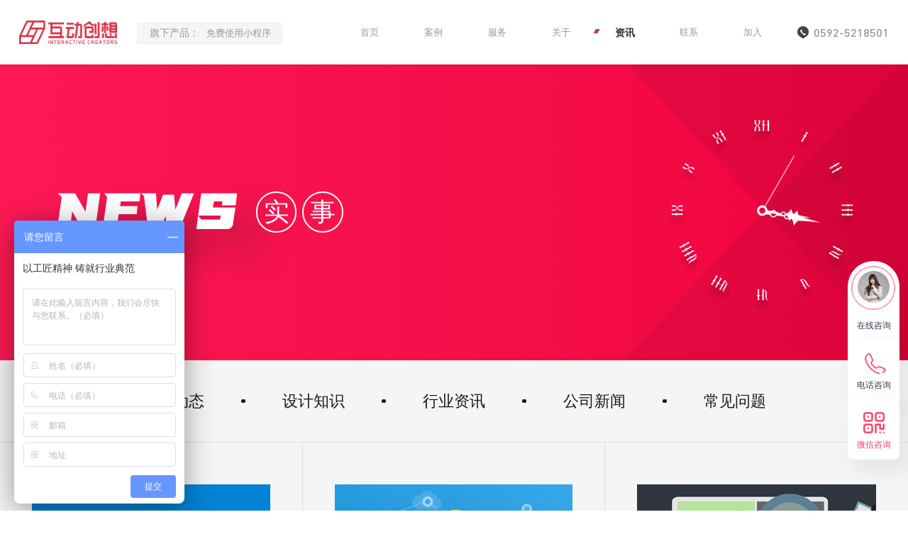

--- FILE ---
content_type: text/html
request_url: https://www.huudon.com/News/index_25.html
body_size: 7465
content:
<!DOCTYPE html>
<html lang="zh-CN">
    <head>
		<meta charset="utf-8">
		<meta http-equiv="X-UA-Compatible" content="IE=edge,chrome=1">
		<meta name="viewport" content="width=device-width, initial-scale=1, maximum-scale=1, user-scalable=no, initial-scale=1.0, viewport-fit=cover">
		<meta name="apple-mobile-web-app-capable" content="yes">	
		<meta name="format-detection" content="telephone=no"><meta name="applicable-device" content="pc,mobile">
		 <title>最新动态</title><meta name="keywords" content="厦门网站建设|厦门网站设计|厦门APP开发|厦门小程序开发|厦门智能软硬件开发" /><meta name="description" content="互动创想从事互联网+相关业务，以垂直行业开发为基石，以互联网技术为驱动，以高品质服务为宗旨 ；结合策划、执行、营销等多领域，深度服务精耕细作，得到诸多客户一致好评和认可。咨询电话：400-800-0907" />
		<link rel="shortcut icon" type="image/x-icon" href="/images/huudon_logo.ico">
		<link rel="icon" type="image/x-icon" href="/images/huudon_logo.ico">	
			<link rel="stylesheet" type="text/css" href="/css/animate.css?t=20021101">
		<link rel="stylesheet" type="text/css" href="/css/nprogress.css">
		<link rel="stylesheet" type="text/css" href="/css/bootstrap.min.css">
		<link rel="stylesheet" type="text/css" href="/css/common.css?t=20022501">
		<link rel="stylesheet" type="text/css" href="/css/style.css?t=20022501">
		<script type="text/javascript" src="/js/jquery-3.0.0.min.js"></script>
		<script type="text/javascript" src="/js/bootstrap.min.js"></script>	
		<script type="text/javascript" src="/js/nprogress.js"></script>		
		<script type="text/javascript" src="/js/wow.min.js"></script>
		<script type="text/javascript" src="/js/common.js?t=2021061901"></script>
	<meta name="applicable-device" content="pc,mobile">
<script type="text/javascript">
		$(function(){	
			new WOW().init();
			NProgress.start();
			NProgress.done();
		})
		</script>		

<script> var _hmt = _hmt || []; (function() { var hm = document.createElement("script"); hm.src = "https://hm.baidu.com/hm.js?a3a5ed95c8faecb9cc77b09f9771b129"; var s = document.getElementsByTagName("script")[0]; s.parentNode.insertBefore(hm, s); })(); </script>	

</head>
	<body ontouchstart>

	<!-- 右侧 -->
		<div class="consult-container ">
            <!-- <input  type="text" value="intsig_maketing@qixin.com"> -->
            <span  class="item_span">
                <span class="el-popover__reference-wrapper">
                    <a  target="_blank" href="http://p.qiao.baidu.com/cps/chat?siteId=15333959&userId=30828231&siteToken=a3a5ed95c8faecb9cc77b09f9771b129" class="icon-box el-popover__reference" style="display: block; border-radius: 100px 100px 0px 0px; padding-top: 6px;">
                        <div style="margin-bottom: 24px;">
                            <p style="width: 45px; height: 45px; margin: 0px auto;">
                            <img src="/images/kefu.jpg" alt="" style="width: 45px; margin-top:8px;border-radius:50%">
                            </p>
                            <span class="consult"></span>
                            <span class="consult1"></span>
                        </div>
                        <div class="font">在线咨询</div>   
                    </a> 
                </span>
                 <div class="el-popover el-popper phone-popover tran_zixun"  >
                    <div  class="phone">在线咨询</div> 
                    <div  class="popper__arrow" ></div>
                </div>
            </span>
           
            <span class="item_span">
                <span class="el-popover__reference-wrapper">
                    <div class="icon-box el-popover__reference" >
                        <div class="icon-box_img">
                            <img src="/images/tell-red.png" alt="" class="img_red">
                            <img src="/images/tell-white.png" alt="" class="img_white">
                        </div>
                        <!-- <i class="iconfont icon_phonecall"></i> -->
                        <div  class="font">电话咨询</div>
                    </div>
				</span>
				<div class="el-popover el-popper phone-popover tran_tell"  >
                    <div  class="phone">联系电话 0592-5218501</div> 
                    <div  class="popper__arrow" ></div>
                </div>
            </span>
            <span class="item_span">
                <span class="el-popover__reference-wrapper" >
                    <div class="icon-box el-popover__reference" style="border-radius: 0px 0px 8px 8px;">
                         <div class="icon-box_img">
                            <img src="/images/code-red.png" alt="" class="img_red">
                            <img src="/images/code-white.png" alt="" class="img_white">
                        </div>
                        <!-- <i class="iconfont icon_qrcode1 color500"></i> -->
                        <div class="font color500">微信咨询</div>
                    </div>
				</span>
				<div class="el-popover el-popper phone-popover el-popover-code"  >
                    <div  class="phone">
					<img src="/images/qy1.png?2024" alt="" >
					</div> 
                    <div  class="popper__arrow" ></div>
                </div>
            </span>
            <div class="go-top">
				<img src="/images/top.png" alt="" class="img_red">
                <div  class="font"></div>
            </div>
        </div>




	
<div class="wrapper">
	<div class="newscontainer">
	<div class="header">
	<div class="logobox">
		<a href="https://www.huudon.com/index.html" title="互动创想" class="logo">
			<img src="/images/logoon.png" />
		</a>
		<div class="btngroup hidden-xs hidden-sm hidden-md">旗下产品：
			<a href="https://www.yunzhidata.cn" target="_blank">免费使用小程序</a>

		 <!--<a href="https://www.kefubei.com" target="_blank">客服呗</a> -->
		</div>
		<div class="menubar clearfix hidden-xs hidden-sm hidden-md">
			<div class="fr">
<a href="https://www.huudon.com/">首页</a>
				<a href="https://www.huudon.com/Case">案例</a>
				<a href="https://www.huudon.com/Service">服务</a>
				<a href="https://www.huudon.com/About">关于</a>
				<a href="https://www.huudon.com/News">资讯</a>
				<a href="https://www.huudon.com/Contact">联系</a>
				<a href="https://www.huudon.com/Recruit">加入</a>
			</div>
		</div>
		<div class="telbar hidden-xs hidden-sm hidden-md">
			<img src="/images/tel.png" width="16" />
			<span class="dinM">0592-5218501</span>
		</div>		
	</div>
	<div class="menubtn hidden-lg">
		<div class="linebox">
			<div class="line1"></div>
			<div class="line2"></div>
		</div>
		<div class="txt">MENU</div>
	</div>

	<div class="navs">
		<div class="container">
			<div class="row clearfix">
				<div class="col-xs-12">
					<div class="weui-flex navs-left1">
<div class="weui-flex__item"><a href="https://www.huudon.com/"><span class="cn"><span>首页</span></span><span class="en">HOME </span></a></div>
						<div class="weui-flex__item"><a href="https://www.huudon.com/Case"><span class="cn"><span>案例</span></span><span class="en">SUCCESSFUL CASES</span></a></div>
						<div class="weui-flex__item"><a href="https://www.huudon.com/Service"><span class="cn"><span>服务</span></span><span class="en">SERVICE SCOPE</span></a></div>
						<div class="weui-flex__item"><a href="https://www.huudon.com/About"><span class="cn"><span>关于</span></span><span class="en">ABOUT US</span></a></div>
						<div class="weui-flex__item"><a href="https://www.huudon.com/News"><span class="cn"><span>资讯</span></span><span class="en">NEWS AND INFORMATION</span></a></div>
						<div class="weui-flex__item"><a href="https://www.huudon.com/Contact"><span class="cn"><span>联系</span></span><span class="en">CONTACT US</span></a></div>
						<div class="weui-flex__item"><a href="https://www.huudon.com/Recruit"><span class="cn"><span>加入</span></span><span class="en">JOIN US</span></a></div>
					</div>
				</div>




				<div class="col-xs-6 navbtn  hidden-lg"><a href="https://www.yunzhidata.cn/" target="_blank">免费使用小程序</a></div>	

				<!--<div class="col-xs-6 navbtn  hidden-lg"><a href="https://tuoke.chaojijike.com" target="_blank">活动拓客</a></div>
				<div class="col-xs-6 navbtn  hidden-lg"><a href="https://www.kefubei.com/" target="_blank">客服呗</a></div>		-->
			</div>
		</div>
	</div>
</div>
		<div class="banner2 isbar">
		<!-- 	<div class="header2">
				<div class="logobox">
					<a href="" title="" class="logo"><img src="/images/logo.png" alt=""></a>
				</div>
				<div class="menubtn">
				<div class="nav-icon">
		        <span></span>
		       <span></span>
		       <span></span>
	             </div>
	             </div>
			</div> -->
			<div class="contentbox">
				<div class="container wow fadeInRight">
					<div class="en">
						<span class="word"></span>
					</div>
					<div class="en">
						<span class="word">NEWS</span>
						<span class="cn">实</span>
						<span class="cn">事</span>
					</div>
				</div>
			</div>
                       <img class="pb img1" src="/images/hd-news1.png" alt="" />
			<div class="bellbox">
                             <img src="/images/bell.png" alt="" />
                             <div class="pb">
				<img src="/images/circle.png" alt="" class="circle">
				<img src="/images/hour.png" alt="" class="hour">
				<img src="/images/minute.png" alt="" class="minute">
				<div class="seconds"></div>
                             </div>
			</div>
		</div>
		<div class="newstab">
		
		                 
<a class="item " href="https://www.huudon.com/News/SignedDynamic/" title="签约动态">签约动态</a>
                 
<a class="item " href="https://www.huudon.com/News/DesignTrend/" title="设计知识">设计知识</a>
                 
<a class="item " href="https://www.huudon.com/News/IndustryNews/" title="行业资讯">行业资讯</a>
                 
<a class="item " href="https://www.huudon.com/News/HuudonNews/" title="公司新闻">公司新闻</a>
                 
<a class="item " href="https://www.huudon.com/News/Faq/" title="常见问题">常见问题</a>


 
		</div>
		<div class="newslist clearfix">
		
		
							 
						
	<a  href="https://www.huudon.com/News/Faq/500.html" title="公司网站优化需要花钱去优化吗"  target="_blank" class="item">
				<div class="imgbox">
					<img src="/d/file/20190822/ccfe55e72d0c29d7bda95adb7253a879.jpg"  alt="公司网站优化需要花钱去优化吗"  />
					<div class="after">
						<p>查看更多</p>
					</div>
				</div>
				<div class="h1">
					公司网站优化需要花钱去优化吗
				</div>
				<div class="h2">
				​对于现在几乎人尽皆知的网站优化有很多做网站的人会持有不同的意见，针对是否应该花钱对网站进行优化这一问题，有人认为应该花钱请专业的技术人员对网站
				</div>
				<div class="time">
					2019.08.22
				</div>
			</a>

	<a  href="https://www.huudon.com/News/IndustryNews/499.html" title="厦门网站建设公司的专业介绍"  target="_blank" class="item">
				<div class="imgbox">
					<img src="/d/file/20190823/eece583a19318f218239a396ed8b8f40.jpg"  alt="厦门网站建设公司的专业介绍"  />
					<div class="after">
						<p>查看更多</p>
					</div>
				</div>
				<div class="h1">
					厦门网站建设公司的专业介绍
				</div>
				<div class="h2">
				​在我国众多经济发达的沿海城市中，厦门算是比较出众的，不仅是因为厦门的风景美丽宜人，而且也是因为厦门的各方面发展比较均衡，在网络这一块厦门也算是做的
				</div>
				<div class="time">
					2019.08.22
				</div>
			</a>

	<a  href="https://www.huudon.com/News/IndustryNews/498.html" title="网站文章如何做到点击率高"  target="_blank" class="item">
				<div class="imgbox">
					<img src="/d/file/20190822/30fb7d772a09ede5b0335892fdaabff9.jpg"  alt="网站文章如何做到点击率高"  />
					<div class="after">
						<p>查看更多</p>
					</div>
				</div>
				<div class="h1">
					网站文章如何做到点击率高
				</div>
				<div class="h2">
				​虽然有很多网站的占内拥有着大量的文章，但仔细一看每篇文章的点击率都不高甚至有些文章都没有点击率，文章的点击率也是个让人头疼的问题，为什么网站文章
				</div>
				<div class="time">
					2019.08.22
				</div>
			</a>

	<a  href="https://www.huudon.com/News/IndustryNews/497.html" title="新手学SEO难度有多大"  target="_blank" class="item">
				<div class="imgbox">
					<img src="/d/file/20190821/734b1b262c86db1c8a5f85874b33b77d.jpg"  alt="新手学SEO难度有多大"  />
					<div class="after">
						<p>查看更多</p>
					</div>
				</div>
				<div class="h1">
					新手学SEO难度有多大
				</div>
				<div class="h2">
				​有很多不了解SEO的人初始SEO都会觉得这东西很专业一般人学习不来，必须通过专业的教育才能学会这类东西，所以有很多做网站的新手都不知道该怎么对网站进
				</div>
				<div class="time">
					2019.08.21
				</div>
			</a>

	<a  href="https://www.huudon.com/News/Faq/496.html" title="不花钱的优化要怎么做网站文章才能被百度收录"  target="_blank" class="item">
				<div class="imgbox">
					<img src="/d/file/20190821/853f0130e12589c0aa21eb01263aa724.jpg"  alt="不花钱的优化要怎么做网站文章才能被百度收录"  />
					<div class="after">
						<p>查看更多</p>
					</div>
				</div>
				<div class="h1">
					不花钱的优化要怎么做网站文章才能被百度收录
				</div>
				<div class="h2">
				​当下越来越多的网站都选择花钱请公司来对网站进行优化，因为网站优化不是随便谁都可以做的，是需要有一定的专业知识和对网站各方面的了解才能着手做网站
				</div>
				<div class="time">
					2019.08.21
				</div>
			</a>

	<a  href="https://www.huudon.com/News/Faq/495.html" title="网站建设推广的方法"  target="_blank" class="item">
				<div class="imgbox">
					<img src="/d/file/20190821/27c12efc15e39b1f6d72a4a539e75970.jpg"  alt="网站建设推广的方法"  />
					<div class="after">
						<p>查看更多</p>
					</div>
				</div>
				<div class="h1">
					网站建设推广的方法
				</div>
				<div class="h2">
				​新站刚建设成立后是需要一些操作对其进行推广的，在推广中一步步变得优秀强大，没有那个网站是一做出来不用推广就有很多浏览量和用户的，但很多做网站的新
				</div>
				<div class="time">
					2019.08.21
				</div>
			</a>

	<a  href="https://www.huudon.com/News/IndustryNews/494.html" title="网站文章收录慢的原因有哪些"  target="_blank" class="item">
				<div class="imgbox">
					<img src="/d/file/20190820/97648347232f4c40e60ba4d2ff1cd950.jpg"  alt="网站文章收录慢的原因有哪些"  />
					<div class="after">
						<p>查看更多</p>
					</div>
				</div>
				<div class="h1">
					网站文章收录慢的原因有哪些
				</div>
				<div class="h2">
				​做网站的朋友多多少少都会面临一些让人头疼的问题，比如说网站的百名低下，网站没有浏览量，网站内的文章收录慢等问题，有这些问题都是很正常的，几乎是做网站
				</div>
				<div class="time">
					2019.08.20
				</div>
			</a>

	<a  href="https://www.huudon.com/News/IndustryNews/493.html" title="小程序开发需要什么技术"  target="_blank" class="item">
				<div class="imgbox">
					<img src="/d/file/20190820/9f17e35171cd15405429e28c7b857d53.jpg"  alt="小程序开发需要什么技术"  />
					<div class="after">
						<p>查看更多</p>
					</div>
				</div>
				<div class="h1">
					小程序开发需要什么技术
				</div>
				<div class="h2">
				随着微信小程序的研发，越来越多的微信小程序出现在人们的视界之中，这些丰富多彩的微信小程序不仅丰富了我们的闲暇时间，而且也会给我们带了很多便利，可以说
				</div>
				<div class="time">
					2019.08.20
				</div>
			</a>

	<a  href="https://www.huudon.com/News/IndustryNews/492.html" title="网站文章中的图片有什么要求吗"  target="_blank" class="item">
				<div class="imgbox">
					<img src="/d/file/20190820/2ca50afc61c352bf4a6ecfb4756520ab.jpg"  alt="网站文章中的图片有什么要求吗"  />
					<div class="after">
						<p>查看更多</p>
					</div>
				</div>
				<div class="h1">
					网站文章中的图片有什么要求吗
				</div>
				<div class="h2">
				​很多网络中的文章都会在文中进行图片的穿插，不同类型的文章会有不同的要求进行图文搭配，比如说时尚杂志会搭配不同规格的图片，而一些学术类的文章则要求
				</div>
				<div class="time">
					2019.08.20
				</div>
			</a>

	<a  href="https://www.huudon.com/News/IndustryNews/491.html" title="网站建设提高排名的方法"  target="_blank" class="item">
				<div class="imgbox">
					<img src="/d/file/20190819/9bd9b191ed172c5428d35e3fa23b298e.jpg"  alt="网站建设提高排名的方法"  />
					<div class="after">
						<p>查看更多</p>
					</div>
				</div>
				<div class="h1">
					网站建设提高排名的方法
				</div>
				<div class="h2">
				​对于一个网站来说，看它在搜索引擎中的排名是处于一个怎样的位置，大致就可以判断这个网站发展的如何，如果是排名前几名的那毋庸置疑是这个网站是一个发展
				</div>
				<div class="time">
					2019.08.19
				</div>
			</a>

	<a  href="https://www.huudon.com/News/IndustryNews/490.html" title="做优化的网站和不做优化网站的区别"  target="_blank" class="item">
				<div class="imgbox">
					<img src="/d/file/20190819/e41e1114bb036548bf648bdbacca098b.jpg"  alt="做优化的网站和不做优化网站的区别"  />
					<div class="after">
						<p>查看更多</p>
					</div>
				</div>
				<div class="h1">
					做优化的网站和不做优化网站的区别
				</div>
				<div class="h2">
				​一个网站是否做了网站的优化是很容易看出来的，不光是可以从网站的浏览量、曝光程度等方面，而且在网站的发展中也是会有不同的效果。做了网站优化的网站
				</div>
				<div class="time">
					2019.08.19
				</div>
			</a>

	<a  href="https://www.huudon.com/News/IndustryNews/489.html" title="提升网站百度排名的方法有哪些"  target="_blank" class="item">
				<div class="imgbox">
					<img src="/d/file/20190819/54c45d13687b943eb82fac343107774a.jpg"  alt="提升网站百度排名的方法有哪些"  />
					<div class="after">
						<p>查看更多</p>
					</div>
				</div>
				<div class="h1">
					提升网站百度排名的方法有哪些
				</div>
				<div class="h2">
				​网站在百度中的排名至关重要，一个网站的排名靠前与否在很大程度上是决定了网站的发展的，如果网站在搜索引擎中的排名靠前，那么就会使得网站会被更多的用
				</div>
				<div class="time">
					2019.08.19
				</div>
			</a>



		
		 
		</div>
	<div class="pages">	<a title="Total record">&nbsp;<b>775</b> </a>&nbsp;&nbsp;<a class="item" href="https://www.huudon.com/News/index.html">首页</a>&nbsp;<a class="item"  href="https://www.huudon.com/News/index_24.html">上一页</a>&nbsp;<a  class="item"  href="https://www.huudon.com/News/index_23.html">23</a>&nbsp;<a  class="item"  href="https://www.huudon.com/News/index_24.html">24</a>&nbsp;<a href="javascript:;" class="item on">25</a>&nbsp;<a  class="item"  href="https://www.huudon.com/News/index_26.html">26</a>&nbsp;<a  class="item"  href="https://www.huudon.com/News/index_27.html">27</a>&nbsp;<a  class="item"  href="https://www.huudon.com/News/index_28.html">28</a>&nbsp;<a  class="item"  href="https://www.huudon.com/News/index_29.html">29</a>&nbsp;<a  class="item"  href="https://www.huudon.com/News/index_30.html">30</a>&nbsp;<a  class="item"  href="https://www.huudon.com/News/index_31.html">31</a>&nbsp;<a  class="item"  href="https://www.huudon.com/News/index_32.html">32</a>&nbsp;<a class="item" href="https://www.huudon.com/News/index_26.html">下一页</a>&nbsp;<a class="item" href="https://www.huudon.com/News/index_65.html">尾页</a></div>
	<div class="newsform clearfix">
	<div class="left">
		<div class="formbox pd0">
			<h3>DROP<br/>A MESSAGE！</h3>
			<form class="pr isform" action method="post" id="J_LoginForm">
				<label class="input-group">
					<input name="user" class="user required needs" type="text" placeholder="您的姓名" autocomplete="off" disableautocomplete="" data-valid="isNonEmpty" data-error="请填写您的姓名" />
					<i class="trans-3"></i>
				</label>
				<label class="input-group">
					<input name="phone" class="phone required needs" type="tel" placeholder="您的电话" maxlength="11" autocomplete="off" disableautocomplete="" data-valid="isNonEmpty" data-error="请填写电话号码">
					<i class="trans-3"></i>
				</label>
				<label class="input-group">
					<input name="email" class="email required" type="text" placeholder="您的邮箱" autocomplete="off" disableautocomplete="" data-valid="isEmail" data-error="请填写您的邮箱||邮箱格式错误">
					<i class="trans-3"></i>
				</label>
				<label class="input-group">
					<input name="message" class="message required needs" type="text" placeholder="您的留言" autocomplete="off" disableautocomplete="" data-valid="isNonEmpty" data-error="请填写您的留言">
					<i class="trans-3"></i>
				</label>	
				<label class="pr btnbox"><i></i><input class="submit" type="submit" value="提交" /></label>
				<div class="pb tips"></div>	
			</form>				
		</div>
	</div>
	<div class="right">
		<div class="circle">
			<div class="img1"><img src="/images/hand.png" alt="" class="wow fadeInDown" data-wow-delay=".4s"></div>
		</div>
		<div class="contentbox wow fadeInRight" data-wow-delay=".6s">
			<div class="title">
				<div class="en">get in <span>touch</span></div>
				<div class="cn">联系我们</div>
			</div>
			<div class="phone">0592-5218501</div>
			<div class="address">厦门市集美区集美北大道1108号F16-10层</div>
			<div class="email">huudon@qq.com </div>
		</div>
	</div>
</div>
<script type="text/javascript" src="/js/validate.js"></script>
	</div>
	<div class="footer insidepage">
	<div class="footer1">
		<a href="/" title="" class="logo"><img src="/images/logo2.png" alt="互动创想logo"></a>
				<div class="weui-cell__bd">
			<p>COPYRIGHT © 2013-现在 HUUDON ALL RIGHTS RESERVED  <br/><a href="http://www.beian.gov.cn" target="_blank">闽ICP备13016694号<a/> 
<a href="http://www.beian.gov.cn/portal/registerSystemInfo?recordcode=35020302000947" target="_blank">闽公网安备35020302000947号</a> 已通过ISO9001认证 </p>
			<p>增值电信业务经营许可证 闽B2-20190758</p>
		</div>
	</div>
	<div class="footer4">
		<p>网址导航</p>
		<div class="footer4nav">
			<a href="/index.html" title="">首页</a>
			<a href="/Case" title="">案例</a>
			<a href="/Service" title="">服务</a>
			<a href="/About" title="">关于</a>
			<a href="/News" title="">新闻</a>
			<a href="/Recruit" title="">加入</a>
		</div>
	</div>
	<div class="footer3">
		<div class="weui-cell__bd">
			<a href="tel:0592-5218501" class="phone">
				0592-5218501
			</a>
				<p>厦门 · 泉州 · 福州 · 漳州<br>法律顾问：锦天城律师事务所</p>
		</div>
        <img src="/images/code2.png" alt="">
	</div>
</div>



<div style="display:none">
         <div id="BDBridgeFixedWrap"></div></div>
<script>console.log("大浪淘沙，始得真金，梦想永在凌云意意气风发,代码成就万事基积沙镇海nn我们不是阿里巴巴，我们是互动创想，以互联网技术为驱动，为我们的合作伙伴提供高品质的服务nn加入互动创想吧,你,可以影响整个行业!");console.log("%c%s","color:green","请将简历发送至邮箱:huudon@qq.com")</script>
</div>
<script type="text/javascript">
	$(function(){
		setInterval(bell,1000);
		bell()
		function bell(){
			var now=new Date();
			var h=now.getHours();
			var m=now.getMinutes();
			var s=now.getSeconds();
			var m2=m/2
			var h1=m2+30*h
			$(".banner2 .bellbox .hour").css("transform","rotate("+h1+"deg)")
			$(".banner2 .bellbox .minute").css("transform","rotate("+6*m+"deg)")
			$(".banner2 .bellbox .seconds").css("transform","rotate("+6*s+"deg)")
		}

	})
</script>
</body>
</html>

--- FILE ---
content_type: text/css
request_url: https://www.huudon.com/css/common.css?t=20022501
body_size: 7296
content:
@font-face {
  font-family: "DIN";
  src: url("../fonts/DIN-Medium.woff") format("woff"),
     url("../fonts/DIN-Medium.ttf") format("truetype"),
     url("../fonts/DIN-Medium.eot") format("embedded-opentype"),
     url("../fonts/DIN-Medium.svg") format("svg");
  font-weight: normal;
  font-style: normal;
}
@font-face {
  font-family:"youshe";
  src: url("../fonts/youshe.woff") format("woff"),
     url("../fonts/youshe.ttf") format("truetype"),
     url("../fonts/youshe.eot") format("embedded-opentype"),
     url("../fonts/youshe.svg") format("svg");  
  font-weight: normal;
  font-style: normal;
}
@font-face {
  font-family:"Futura";
  src: url("../fonts/Futura-Medium-01.woff") format("woff"),
     url("../fonts/Futura-Medium-01.ttf") format("truetype"),
     url("../fonts/Futura-Medium-01.eot") format("embedded-opentype"),
     url("../fonts/Futura-Medium-01.svg") format("svg"); 
  font-weight: normal;
  font-style: normal;
}
html{font-size: 100px;}
@media (max-width: 1600px){html{font-size: 95px;}}
@media (max-width: 1440px){html{font-size: 90px;}}
@media (max-width: 1220px){html{font-size: 85px;}}
@media (max-width: 1024px){html{font-size: 80px;}}
@media (max-width: 991px){html{font-size: 70px;}}
@media (max-width: 639px){html{font-size: 60px;}}
html, body{-webkit-text-size-adjust:none;}
body{overflow-x:hidden; }
/* html, body, input, p, a, span, ul, li, dl, dt, dd, ol, select, td, th, input, textarea, button, div,em{font-family: "PingFang","Microsoft Yahei","SourceHanSansCN-Normal","HELVETI1ca Neue","Arial","Tohoma";}  */
/* html, body, input, select,input, textarea, button{font-family: "PingFangSC Regular","Microsoft Yahei","SourceHanSansCN-Normal","HELVETI1ca Neue","Arial","Tohoma";} */
body{font-family:"PingFang SC","Microsoft Yahei","Helvetica Neue","Helvetica","Arial",sans-serif;} 
a, a:link, a:visited, a:hover, a:active{color: #666; outline: 0; border: 0; text-decoration: none}
a:hover, a:active{background-color: transparent;}
em,b,strong{font-style: normal;}
/*@media (min-width: 1200px){a:hover{color: #a21f24;}}*/
small{display: block; font-size: 100%;}
input, textarea, button, select, radio{outline: 0; border: 0;}
select:link,select:visited{color: #666;}
textarea{resize: none;}
img{max-width: 100%; display: block;}
ul{list-style: none;}
a{text-decoration: none; outline: 0; blr:expression(this.onFocus=this.blur()); }
::-ms-clear, ::-ms-reveal{display: none;}
select::-ms-expand{ display: none; } 
.mt0{margin-top: 0 !important;}
.mr0{margin-right: 0 !important;}
.mb0{margin-bottom: 0 !important;}
.ml0{margin-left: 0 !important;}
.weui-cell{padding: 10px 15px; position: relative; display: -webkit-box; display: -webkit-flex; display: flex;-webkit-box-align: center; -webkit-align-items: center; align-items: center;}
.weui-cell_primary{min-width: 1px; -webkit-box-align: start; -webkit-align-items: flex-start; align-items: flex-start;}
.weui-cell__bd{-webkit-box-flex: 1; -webkit-flex: 1; flex: 1;}
.weui-cell__ft{text-align: right; color: #999999;}
.weui-flex{display: -webkit-box; display: -webkit-flex; display: flex;}
.weui-flex__item{-webkit-box-flex: 1; -webkit-flex: 1; flex: 1;}
.start{-webkit-box-align: start; -webkit-align-items: flex-start; align-items: flex-start;}
.end{-webkit-box-align: end; -webkit-align-items: flex-end; align-items: flex-end;}
.nobefore::before, .noafter::after{display: none !important;}
input:required:invalid, input:focus:invalid, textarea:required:invalid, textarea:focus:invalid{box-shadow: none; -moz-box-shadow: none;}
input::-webkit-input-placeholder, textarea::-webkit-input-placeholder{color: #333;} 
input:-moz-placeholder, textarea:-moz-placeholder{color: #333;} 
input::-moz-placeholder, textarea::-moz-placeholder{color: #333;} 
input:-ms-input-placeholder, textarea:-ms-input-placeholder{color: #333;} 
div:focus{outline:none;}
img:focus{outline:none;}
.container{width: auto; margin: 0 15px; padding: 0;}
@media (min-width: 640px){.container{margin: 0 6%;}}
@media (min-width: 1200px){.container{margin: 0 6%;}}
@media (min-width: 1600px){.container{margin: 0 6%;}}

.pd0{padding: 0 !important;}
.pl0{padding-left: 0 !important;}
.pr0{padding-right: 0 !important;}

.white{color: #fff !important;}
.red{color: #a21f24 !important;}
.gray333{color: #333 !important;}
.gray999{color: #999 !important;}
.opacity5{opacity: .5;}

a.fill{display: block; width: 100%; height: 100%;}
.max{max-width: 100%;}
.auto{margin-left: auto !important; margin-right: auto !important;}
.img-cover{object-fit: cover;}
.img-contain{object-fit: contain;}

.bg-white{background-color: #fff;}
.bg-gray1{background-color: #f5f5f5;}
.bg-gray2{background-color: #f7f7f7;}
h1,h2,h3,h4,h5,p{margin: 0}
.f12{font-size: 12px;}
.f14{font-size: 16px;}
.f16{font-size: 16px;}
.f18{font-size: 18px;}
.f20{font-size: 20px;}
.f22{font-size: 22px;}
.f24{font-size: 24px;}
.f26{font-size: 26px;}
.f28{font-size: 28px;}
.f30{font-size: 30px;}
.f36{font-size: 36px;}
.f40{font-size: 40px;}

.tl{text-align: left;}
.tc{text-align: center;}
.tr{text-align: right;}
.fl{float: left;}
.fr{float: right;}
.clear{clear: both;}
.pr{position: relative;}
.pb{position: absolute;}
.pf{position: fixed;}
.block{display: block;}
.hide{display: none;}
.inline{display: inline-block;}
.hidden{overflow: hidden;}
.cap{text-transform: capitalize;}
.upper{text-transform: uppercase;}
.bold{font-weight: bold;}
.indent{text-indent: 2em;}
.normal{font-weight: normal;}
.vmid td{vertical-align: middle;}
.hand{cursor: pointer; _cursor: hand;}
.ff-ar{font-family:Arial !important;}
.noborder{border: 0 !important;}
.noradius{border-radius: 0 !important;}
.ellipsis2{overflow:hidden; text-overflow:ellipsis;display:-webkit-box; -webkit-box-orient:vertical;-webkit-line-clamp:2; }
.ellipsis{white-space: nowrap; overflow: hidden; text-overflow: ellipsis;}
.justify{text-align:justify; text-justify: distribute-all-lines; text-align-last:justify;}
.filterbox{position: absolute; top: 0; left: 0; width: 100%; height: 100%; background: rgba(0,0,0,.5); filter:progid:DXImageTransform.Microsoft.gradient(startColorstr=#7f000000,endColorstr=#7f000000); zoom:1;}
:root .filterbox{filter: none\9;}
.tips, .tips1{display: none; z-index: 100; top: 50%; left: 50%; margin-top: -20px; margin-left: -125px; padding: 10px; width: 250px; height: 40px; line-height: 20px; text-align: center; font-size: 16px; color: #fff; border-radius: 3px; background: rgba(0,0,0,.75); filter:progid:DXImageTransform.Microsoft.gradient(startColorstr=#bf000000,endColorstr=#bf000000); zoom:1;}
:root .tips{filter: none\9;}
:root .tips1{filter: none\9;}
@media (max-width: 639px){.tips, .tips1{position: fixed; -webkit-transform: translateZ(0)}}
.clearfix:after {display: block; clear: both; height: 0px; overflow: hidden; content: "\200B" }
/* css3 style */
.trans-3{-webkit-transition: all 0.35s linear; transition: all 0.35s linear;}
.trans-8{-webkit-transition: all 0.8s; transition: all 0.8s;}
.h1,.h2,.h3,.h4,p{margin: 0}
.mask{position: fixed;left: 0;top: 0;width: 100%;height: 100%;background: rgba(0,0,0,.5);display: none;z-index: 2}
.tags p{margin-top:50px}
.tags a{border:1px solid #ccc;padding:5px 10px; display:inline-block}

.wrapper{padding-top: 1rem;}
.header{position: fixed;top: 0;left: 0;right: 0;z-index:150;display: flex;align-items: center;padding:.32rem .3rem;background: rgba(255,255,255,0.75); box-shadow: 0 1px 4px 0 rgb(0,0,0,.1); backdrop-filter: blur(6px);}
.header .logobox{ display: flex; flex: 1; align-items: center;}
.header .logo{width: 1.53rem;display: block;position: relative;z-index: 2;height: .36rem;}
.header .logo img{position: absolute;width: 100%;left: 0;top: 0;transition: all .5s ease}
/* .header .logo .after{opacity: 0} */
.header .btngroup {position: relative; z-index: 2; margin-top: .04rem; margin-left: .32rem; padding: 0 .1rem 0 .18rem; color:  #999; background: #f4f5f8; border: 1px solid #e9ecf0; border-radius: 3px;}
.header .btngroup a{padding: 0 .1rem; line-height: .32rem; font-size: .14rem; color: #999; transition: all  .3s;}
/* .header .btngroup em{display: inline-block; margin-left: 3px; width: 1px; height: 14px; background: rgba(255,255,255,.26);} */
.header .menubtn{font-size: 0;cursor: pointer;position: relative;z-index: 12}
.header .menubtn .txt{font-size: .18rem;font-family: "DIN";text-transform: uppercase;color: #333;display: inline-block;vertical-align: middle;transition: all .5s ease}
.header .menubtn .linebox{width:22px;height: 9px;overflow: hidden;margin-right: .16rem;position: relative;display: inline-block;vertical-align: middle;transition: all .5s ease}
.header .menubtn .linebox .line1{position: absolute;top: 0;left: 0;right: 0;}
.header .menubtn .linebox .line2{position: absolute;bottom: 0;left: 0;right: 0;height: 2px;}
.header .menubtn .linebox .line1:before{content:"";width:16px;height: 2px;background: #333;position: absolute;left: -4px;top: 0;-moz-transition:all 0.8s cubic-bezier(0.215, 0.61, 0.355, 1);-o-transition:all 0.8s cubic-bezier(0.215, 0.61, 0.355, 1);-webkit-transition:all 0.8s cubic-bezier(0.215, 0.61, 0.355, 1);transition:all 0.8s cubic-bezier(0.215, 0.61, 0.355, 1); -webkit-animation: line1Before 2s infinite; animation: line1Before 2s infinite;}
.header .menubtn .linebox .line2:before{content:"";width:22px;height: 2px;background: #333;position: absolute;left: 0;top: 0;-moz-transition:all 0.8s cubic-bezier(0.215, 0.61, 0.355, 1);-o-transition:all 0.8s cubic-bezier(0.215, 0.61, 0.355, 1);-webkit-transition:all 0.8s cubic-bezier(0.215, 0.61, 0.355, 1);transition:all 0.8s cubic-bezier(0.215, 0.61, 0.355, 1); -webkit-animation: line2Before 2s infinite; animation: line2Before 2s infinite;}
.header .menubtn .linebox .line1:after{content:"";width: 16px;height: 2px;background: #333;position: absolute;left: -28px;top: 0;-moz-transition:all 0.8s cubic-bezier(0.215, 0.61, 0.355, 1);-o-transition:all 0.8s cubic-bezier(0.215, 0.61, 0.355, 1);-webkit-transition:all 0.8s cubic-bezier(0.215, 0.61, 0.355, 1);transition:all 0.8s cubic-bezier(0.215, 0.61, 0.355, 1); -webkit-animation: line1After 2s infinite; animation: line1After 2s infinite;}
.header .menubtn .linebox .line2:after{content:"";width: 22px;height: 2px;background: #333;position: absolute;left: -30px;top: 0;-moz-transition:all 0.8s cubic-bezier(0.215, 0.61, 0.355, 1);-o-transition:all 0.8s cubic-bezier(0.215, 0.61, 0.355, 1);-webkit-transition:all 0.8s cubic-bezier(0.215, 0.61, 0.355, 1);transition:all 0.8s cubic-bezier(0.215, 0.61, 0.355, 1); -webkit-animation: line2After 2s infinite; animation: line2After 2s infinite;}

.header .menubar{flex: 1; min-width: 1px; padding-right: .4rem;}
.header .menubar a{position: relative; display: block; float: left; margin: 0 .1rem; width:1rem; padding: 0 .1rem; text-align: center; font-size: .14rem; color: #999; line-height: .32rem; transition: color .3s;}
.header .menubar a::before{position: absolute; display: none; content: ''; left: .02rem; top: .1rem; width: .07rem; height: .07rem; background: #c8404d; -webkit-transform: skewX(-30deg); transform: skewX(-30deg);}
.header .menubar a.on{font-weight: bold; font-size: .16rem; color: #333;}
.header .menubar a.on::before{display: block;}
.header .telbar img{position: relative; top: -2px; display: inline-block; margin-right: 3px; vertical-align: middle;}
.header .telbar span{font-family: "DIN"; font-size: .18rem; color: #999;}

@-webkit-keyframes line1Before{to{left: 30px;}}
@-webkit-keyframes line1After{to{left: 0;}}
@-webkit-keyframes line2Before{to{left: 30px;}}
@-webkit-keyframes line2After{to{left: 0px;}}
@keyframes line1Before{to{left: 30px;}}
@keyframes line1After{to{left: 0;}}
@keyframes line2Before{to{left: 30px;}}
@keyframes line2After{to{left: 0px;}}

/* .header.navshow .logo .before{opacity: 0} */
/* .header.navshow .logo .after{opacity: 1} */
.header.navshow .btngroup {border-left: 1px solid rgba(0,0,0,.1);}
.header.navshow .btngroup a{color: #333;}
.header.navshow .btngroup em{background: rgba(0,0,0,.1);}
.header.navshow .linebox{transform: scale(0);opacity: 0}
.header.navshow .menubtn .txt{transform: scale(0);opacity: 0}

.header .menubtn:before{content:"";height:.04rem;width: .24rem;background:#333333;position: absolute;top: 50%;left: 50%;margin-left: -.12rem;transform: rotate(45deg) translateX(10px);transition: all .5s ease;opacity: 0}
.header .menubtn:after{content:"";height:.04rem;width: .24rem;background:#333333;position: absolute;top: 50%;left: 50%;margin-left: -.12rem;transform: rotate(-45deg) translateX(10px);transition: all .5s ease;opacity: 0}
.header.navshow .menubtn:before{background: #fff; opacity: 1;transform: rotate(45deg) translateX(0px);}
.header.navshow .menubtn:after{background: #fff; opacity: 1;transform: rotate(-45deg) translateX(0px);}

.header .navs{position: fixed; top: 0; overflow-y: auto; background: #ef033f;left: 0; padding: 7vh 5vw; height: 100vh;width: 100vw;z-index: 10;display: none;}
.header .navs-left1 {display: block; margin-bottom: 20px;}
.header .navs-left1 .weui-flex__item{display: inline-block; width: 49%;}
.header .navs-left1 a{display: inline-block; padding: 5px;}
.header .navs-left1 .cn{position: relative; display: inline-block; font-size: .6rem; font-weight: 500; color: #fff;}
.header .navs-left1 .cn span{position: relative; z-index: 1;}
.header .navs-left1 .cn::before{position: absolute; display: block; content: ""; left: 0; width: 0; bottom: 10%; height: 32%; background: rgba(217,48,69,1); transform: skewX(-15deg); transition: width .3s ease;}
.header .navs-left1 .on .cn::before{width: 100%;}
.header .navs-left1 .en{display: inline-block; padding-top: 3%; margin-left: .1rem; font-size: .16rem; font-weight: 500; color: #fff; vertical-align: top;}

.header .navs .navbtn{padding: 5px;}
.header .navs .navbtn:nth-child(2n) {padding-left: 20px;}
.header .navs .navbtn:nth-child(2n-1) {padding-right: 20px;}
.header .navs .navbtn a{display: block; line-height: 34px; text-align: center; color: #ef033f; background: #fff; font-size: 14px; border-radius: 6px;}
@media(min-width: 1200px){
	.header .btngroup a:hover, .header .menubar a:hover{color: #333;}
	.header.navshow .btngroup a:hover{color: rgba(217,48,69,1);}
	.header .navs-left1 a:hover .cn::before{width: 100%;}
}
@media (max-width: 1440px){
	.header .menubar a{margin: 0; padding: 0;}
	.header .navs-left1 .cn{font-size: .4rem;}
	.header .navs-left1 .en{font-size: .14rem; margin-left: 10px;}
}
@media (min-width: 1200px) and (max-width: 1440px){
	.header .menubar{padding-right: .2rem;}
	.header .btngroup a{padding: 0 .07rem;}
}
@media (max-width: 1199px) {
	.wrapper{padding: 0;}
	.header{height: 46px}
	.header .menubtn .txt{font-size: 14px;color: #333}
	.header .menubtn:before, .header .menubtn:after{left: 80%;width:18px;margin-left: -9px;background: #fff;}	
	.header .navs-left1 .en{color: rgba(255,255,255,.8);}
	.header .navs-left1 .cn::before{bottom: 6%; height: 27%; background: #333;}
	.header .navs-left1 .on .cn::before{width: 224%;}
}
@media (max-width: 767px) {
	.header .navs-left1 .weui-flex__item{width: 100%;}
}

.index5{background: url(../images/index5bg.jpg);background-size: cover;height: 4rem;display: flex;align-items: center;background-position: center;padding-left: 6.5%;padding-right: 6%;}
.index5 .mid p{font-size: 1.9vw;color: #fff;margin-top:1.5vw;}
.index5 .mid img{width: 3.18rem;margin: 0 auto;}
.index5 .left{font-size: 4.45vw;line-height: 1.042;color: #d93045;position: relative;}
.index5 .mid{margin-left: 6vw; flex: 1;}
.index5 .right p{font-size: .18rem;color: #fff;margin-top: .1rem;text-align: center;}
.index5 .right img{max-width: 8.5vw;margin: 0 auto;}
/*.index5 .left{padding: .45rem 0 .45rem .28rem;border-left:.05rem solid #d93045;position: relative;}
.index5 .left:before{content:"";width: 1.54rem;height: .05rem;background: #d93045;top:.15rem;left: -.2rem;position: absolute;}
.index5 .left:after{content:"";width: 1.54rem;height: .05rem;background: #d93045;bottom:.15rem;left: -.2rem;position: absolute;}*/
.index5 .left img{width: 2.15rem;}
.index5 .mid p span{position: relative;}
.index5 .mid p span:after{content:"";width: 100%;left: 0;background: #d93045;height: .05rem;bottom:-.12rem;position: absolute;}

	.video2{
				display: none;
			}
.footer{display: flex;align-items: center;height: 1.55rem;padding-left: 2%;padding-right: 2%;position: relative;z-index: 2; background: #fff;}
.footer1 .logo{max-width:9.5vw;margin-right: 5vw;display: block;width: 180px\0;}
.footer1 p{font-size: .13rem;color:#999;line-height: 1.385;}
.footer1{padding-right: 8vw;display: flex;align-items: center;flex: 1}
@media (max-width: 1460px){
	.footer1{padding-right: 4vw;}
}
.footer>div:last-child{border-right: 0}
.footer3{width: 22%\0;}
.footer3 .phone{font-size: .24rem;color: #333;font-family: "DIN";line-height: 1}
.footer3 p{font-size: .13rem;color:#999;line-height: 1.286;margin-top: .05rem}
.footer3 img{width: .99rem;}
.footer3{margin-left: 8vw;}
.footer2{width:26%;display: none;}
.footer2 p{font-size: .14rem;color:#bababa;margin-bottom: .06rem;}
.footer2 .linkbox .before{display: flex;align-items: center;border:1px solid #d6d6d6;height: .46rem;font-size: .14rem;color:#666;padding-left: .16rem;cursor: pointer;}
.footer2 .linkbox .before .downicon{width: .44rem;height: .44rem;background:#ebebeb;position: relative;}
.footer2 .linkbox .before .downicon img{position: absolute;left: 0;right: 0;top: 0;bottom: 0;margin: auto;width: .1rem;transition: all .5s ease}
.footer2 .linkbox{position: relative;}
.footer2 .linkbox .after{position: absolute;left: 0;right: 0;bottom: 100%;background: #fff;z-index: 10;border: 1px solid #d6d6d6;border-bottom: 0;display: none;}
.footer2 .linkbox .after a{font-size: .14rem;display: block;color: #666;padding: .15rem .16rem;border-top: 1px solid #d6d6d6;transition: all .3s linear}

.footer2 .linkbox .after a:first-child{border-top: 0}
.footer2 .linkbox .before.on .downicon img{position: absolute;left: 0;right: 0;top: 0;bottom: 0;margin: auto;width: .1rem;transform: rotate(180deg);}
.footer4 .footer4nav a{color: #999;font-size: .16rem;display: inline-block;margin-right: 2vw;transition: all .3s linear}
.footer4 .footer4nav a:last-child{margin-right: 0}
.footer4 .footer4nav{font-size: 0}
.footer4 p{font-size: .14rem;color: #bababa;margin-bottom: .15rem;}
.footer3 img{width:.8rem;margin-left: 2vw}
.footer3{display: flex;align-items: center;}
.insidepage{background:#2f2e34}
.insidepage .footer4nav a{color: #f1f1f1}
.insidepage .footer3 .phone{color: #fff}

.pages{text-align: center;font-size: 0;margin: .3rem 0}
.pages .item{font-size: .2rem;color: #999;font-family: "DIN";display: inline-block;transition: all .3s linear;margin: 0 1.5vw}
.pages .item.on{color: #333}

.huudon-float{position: fixed;right: 0;bottom: 20%; z-index: 50;width: 74px;height: 222px;margin-top: -187px;}
.huudon-float ul{padding: 0;}
.huudon-float li{position: relative;width: 84px;height: 74px;line-height: 27px;color: #fff;text-align: center;}
.huudon-float li::before{position: absolute; display: block; content: ""; left: 0; top: 0; right: -184px; bottom: 0; background: rgba(253,25,84,1); -webkit-transition: background .3s; transition: background .3s;}
.huudon-float li:nth-of-type(3)::before{background: rgba(47,46,52,1);}
.huudon-float li.vhide{overflow: hidden;}
.huudon-float li a.tit{position: relative; display: block; width: 74px;height: 74px;color: #fff;font-size:14px;}
.huudon-float li a.tit i{position: absolute; top: 50%; left: 50%; display: block; margin-top: -11px; margin-left: -11px; width: 22px;height: 22px; background-repeat: no-repeat; background-size: 100%; -webkit-transition: all .3s; transition: all .3s;}
.huudon-float li a.tit i:nth-of-type(1){background-image: url("../images/huudon_float.png");}
.huudon-float li:nth-of-type(1) a i{background-position: center 0;}
.huudon-float li:nth-of-type(2) a i{background-position: center -22px;}
.huudon-float li:nth-of-type(3) a i{background-position: center -44px;}
.huudon-float li .tel{position: absolute;left: 84px;top: 0;z-index: 1;width: 184px;height: 74px;font: 24px/74px Arial;color: #fff;cursor: pointer;/* background: rgba(0,0,0,.35); */}
.huudon-float li .tel em{position: relative; right: 10px;}
@media (min-width: 1200px){
.huudon-float li:hover::before{background: rgba(253,25,84,.75);}
.huudon-float li:nth-of-type(3):hover::before{background: rgba(47,46,52,.75);}
}
@media (max-width: 1440px){
	.huudon-float{bottom: 25%;}
}

.animateds{-webkit-animation-duration:.5s;animation-duration:.5s;-webkit-animation-fill-mode:both;animation-fill-mode:both}
.livechat-girl{width:.6rem;height:.6rem;border-radius:50%;position:fixed;bottom:18%;right:.6rem;-webkit-box-shadow:0 5px 10px 0 rgba(35,50,56,0.3);box-shadow:0 5px 10px 0 rgba(35,50,56,0.3);z-index:100;}
.livechat-girl:focus{outline:0}
.livechat-girl:after{content:'1';width:.12rem;height:.12rem;border-radius:50%;background:#f93d66;font-size:.08rem;line-height:.12rem;color:#fff;text-align:center;position:absolute;right:.05rem;top:1px;z-index:99999}
.livechat-girl .girl{position:absolute;top:0;left:0;width:100%;height:auto;z-index:50;border-radius:100%}
.livechat-girl .text{position: absolute; z-index: 50; left: .1rem; bottom: -.04rem; width: .4rem; background: #f93d66; color: #fff; font-size: .12rem; text-align: center; line-height: .18rem; border-radius: .18rem;}
.livechat-girl .animated-circles .circle{background:rgba(249,61,102,0.25);width:.58rem;height:.58rem;border-radius:50%;position:absolute;left: .01rem; top: .01rem; z-index:49;transform:scale(1);-webkit-transform:scale(1)}
.livechat-girl .animated-circles.animateds .c-1{animation:2000ms scaleToggleOne cubic-bezier(0.25,0.46,0.45,0.94) forwards}
.livechat-girl .animated-circles.animateds .c-2{animation:2500ms scaleToggleTwo cubic-bezier(0.25,0.46,0.45,0.94) forwards}
.livechat-girl .animated-circles.animateds .c-3{animation:3000ms scaleToggleThree cubic-bezier(0.25,0.46,0.45,0.94) forwards}
.livechat-girl .livechat-hint{position:absolute;right:0;width:0;top:50%;margin-top:-20px;opacity:0;z-index:0;-webkit-transition:all 0.3s cubic-bezier(0.86,0,0.07,1);transition:all 0.3s cubic-bezier(0.86,0,0.07,1);background-color:#f93d66;overflow:hidden;}
.livechat-girl .livechat-hint.show_hint{-webkit-transform:translateX(40px);transform:translateX(40px);opacity:1;width:208px;overflow:inherit;right:130px;}
.livechat-girl .livechat-hint.hide_hint{opacity:0;-webkit-transform:translateX(0);transform:translateX(0)}
.livechat-hint{-webkit-box-shadow:0 2px 2px rgba(0,0,0,0.2);box-shadow:0 2px 2px rgba(0,0,0,0.2);font-size:14px;border-radius:3px;line-height:1.25;position:absolute;z-index:65;max-width:350px}
.livechat-hint:after{position:absolute;display:block;content:'';height:20px;width:20px;-webkit-box-shadow:none;box-shadow:none;-webkit-transform:rotate(-45deg);-moz-transform:rotate(-45deg);-ms-transform:rotate(-45deg);-o-transform:rotate(-45deg);transform:rotate(-45deg);-webkit-border-radius:3px;-moz-border-radius:3px;border-radius:3px;z-index:50;top:10px;right:-6px;background-color:#f93d66;}
.livechat-hint .rd-notice-content{background:0;border-radius:3px;width:100%;color:#fff;position:relative;z-index:60;height:40px;padding:0 20px;line-height:40px;white-space:nowrap}
.livechat-hint .rd-notice-content a{color:#fff;text-decoration:underline}

@keyframes scaleToggleOne{
	from{transform:scale(1);-webkit-transform:scale(1)}
	50%{transform:scale(2);-webkit-transform:scale(2)}
	100%{transform:scale(1);-webkit-transform:scale(1)}
}
@keyframes scaleToggleTwo{
	0%{transform:scale(1);-webkit-transform:scale(1)}
	20%{transform:scale(1);-webkit-transform:scale(1)}
	60%{transform:scale(2);-webkit-transform:scale(2)}
	100%{transform:scale(1);-webkit-transform:scale(1)}
}
@keyframes scaleToggleThree{
	0%{transform:scale(1);-webkit-transform:scale(1)}
	33%{transform:scale(1);-webkit-transform:scale(1)}
	66%{transform:scale(2);-webkit-transform:scale(2)}
	100%{transform:scale(1);-webkit-transform:scale(1)}
}

.viewmore{position: relative; top: 0; overflow: hidden; margin-top: .5rem; margin-left: auto; margin-right: auto; width: 2.56rem; height: .6rem; font-size: .24rem; line-height: .6rem; transform: skewX(-10deg);}
.viewmore a{display: block; padding: 0 .35rem; color: #ee033f;}
.viewmore a i{position: absolute; top: 50%; margin-top: -.075rem; right: .35rem; width: .17rem; height: .15rem; background: url(../images/more.png) no-repeat center center;}
.viewmore >i{position: absolute; display: block; content: ""; background: #ee033f; transition: all .1s ease-in-out;}
.viewmore .vline1{left: 0; top: 0; width: 2px; height: .45rem; transform-origin: 50% 100%;}
.viewmore .vline2{left: 0; top: 0; width: 100%; height: 2px; transform-origin: 0 50%; transition-delay: .1s;}
.viewmore .vline3{right: 0; bottom: 0; width: 2px; height: .45rem; transform-origin: 0 50%;}
.viewmore .vline4{right: 0; bottom: 0; width: 100%; height: 2px; transform-origin: 100% 50%; transition: all .35s .2s linear;}

.isbar{height: 32.657vw; overflow: hidden;
	background: -webkit-linear-gradient(left, rgba(253,25,84,1), rgba(239,4,63,1));
  background: -o-linear-gradient(right, rgba(253,25,84,1), rgba(239,4,63,1));
  background: -moz-linear-gradient(right, rgba(253,25,84,1), rgba(239,4,63,1));
  background: linear-gradient(to right, rgba(253,25,84,1), rgba(239,4,63,1));
}
.isbar .titlebox .en{text-transform: uppercase;display: inline-block;vertical-align: middle;font-size:6.5vw;font-family: "youshe";text-shadow: .06vw .55vw 1.2vw rgba(73, 33, 39, 0.26);line-height: 0.781;color: #fff;letter-spacing: -.4vw}
.isbar .titlebox .cn{display: inline-block;vertical-align: middle;margin-left:1vw;font-size:1.35vw;width:2vw;line-height: 1.3;padding:.25vw 0;position: relative;text-align: center;color: #fff;transform: skew(-8deg);font-family: SimSun,STSong;}
.isbar .titlebox .cn:before{content:"";width: 100%;height:85%;border:.02rem solid #fff;border-bottom: 0;border-right: 0;position: absolute;top: 0;left: 0;}
.isbar .titlebox .cn:after{content:"";width: 100%;height:85%;border:.02rem solid #fff;border-top: 0;border-left: 0;position: absolute;bottom: 0;right: 0;}

@media (max-width: 639px) {
	.isbar{height: 50vw; margin-top: 46px;}
	.isbar .titlebox .en{font-size: 40px;}
	.isbar .titlebox .cn{font-size: 10px;width: 18px; margin-left: 2vw;}
}

@media (min-width: 1000px){
.footer2 .linkbox .after a:hover{color: #d93045}
.pages .item:hover{color: #333}
.header .menubtn:hover .line1:before{left: 28px; -webkit-animation: none; animation: none;}
.header .menubtn:hover .line1:after{left: 8px; -webkit-animation: none; animation: none;}
.header .menubtn:hover .line2:before{left: 30px; -webkit-animation: none; animation: none;}
.header .menubtn:hover .line2:after{left: 0px; -webkit-animation: none; animation: none;}
.footer4 .footer4nav a:hover{color: #d93045}

.viewmore:hover{width: 2rem;}
.viewmore:hover a i{opacity: 0;}
.viewmore:hover .vline1{height: 0; top: 0;}
.viewmore:hover .vline2{width: 0; left: 100%;}
.viewmore:hover .vline3{height: 0;}
.viewmore:hover .vline4{bottom: .1rem; width: 60%; right: 28%;}
}


@media (max-width: 1500px){
  .insidepage .footer1{padding-right: 3vw}
  .insidepage .footer3{margin-left: 3vw}
}
@media (max-width: 1200px){
	.footer1 .logo{margin-right:3vw}
	.footer1{padding-right: 4vw}
	.footer3{margin-left: 4vw}
  .footer4 .footer4nav a{margin-right: 1vw}
}
@media (max-width: 1000px){
	.footer2{display: none;}
	.footer4{display: none;}
}

@media (max-width: 767px){
	.footer{display: block;height: auto;padding: 0}
	.footer1 .logo{max-width: 35vw;margin: 0;margin-bottom: 10px}
	.footer>div{padding:15px}
	.footer3 p{font-size: 12px;}
	.footer3 .phone{font-size: 20px;}
	.footer2 .linkbox .before{font-size: 13px;height: 36px;}
	.footer3 img{margin-left: 10px;}
	.footer2 p{font-size:12px;}
	.footer1 p{font-size: 12px;}
	.header .nav-icon{display: block;}
	.footer .footer2{display: none;}
	.index5{display: block;height: auto;padding:30px 15px;}
	.index5 .left{display: none;}
	.index5 .mid p{font-size: 13px;margin-top: 15px;text-align: left;}
	.index5 .mid img{width: 45vw;}
	.index5 .right{margin-top: 15px;}
	.index5 .right img{max-width:30vw;}
	.index5 .right p{font-size: 13px;}
	.footer3{margin-left: 0}
	.footer1{display: block;}
  .insidepage .footer3{margin-left: 0}
  .footer3 img{width: 1rem;}
  .pages .item{font-size: 14px;margin: 0 2vw;}
  .pages{margin: 0}
}


#bannerImg{
	width: 100%;
	height: 50vh;
}
#bannerImg >img{
	width: 100%;
	height: 100%;
}



@keyframes fadeup {
  0% {
    transform: translateY(100%);
    opacity: 0;
  }
  100% {
    transform: translateY(0);
    opacity: 1;
  }
}
.fadeup {
    -webkit-animation-name: fadeup;
    animation-name: fadeup;
}

--- FILE ---
content_type: text/css
request_url: https://www.huudon.com/css/style.css?t=20022501
body_size: 18735
content:
.wrapper{ position: relative;}

.idx-container{position: relative;}

.banner{height: calc((100% - 40px) * (960 / 1863)); overflow: hidden;  }

.banner .swiper-slide .img{width: 100%; height: 100%; object-fit: cover;}

.banner .slide1 .img1{left: 10%; top: 20%; width: 32.958%;}
.index-banner-title{font-size:2vw;font-weight:bold;color:#0d0d0d}
.index-banner-intro{margin-top:3%; color:#828589;font-size:1vw;font-weight:normal}

.banner .slide1 .img2{right: 19%; top: 45.5%; width: 23.65%;}

.banner .swiperbtn{position: absolute;top: 50%;margin-top: -.3rem;}

.banner .swiperbtn .btn1{width: .6rem;height: .6rem;border:1px solid #fff;border-radius: 50%;position: relative;cursor: pointer;transition: all .5s linear;z-index:6}

.banner .swiperbtn .btn1 img{position: absolute;left: 0;right: 0;top: 0;bottom: 0;margin: auto;transition: all .5s ease;width: .17rem;}

.banner .swiperbtn .btn1 img:nth-child(2){opacity: 0}

.banner .swiperbtn.prev{left: 1.5vw}

.banner .swiperbtn.next{right: 1.5vw}

.banner .swiperbtn .after{width:2.68rem;height: .66rem;position: absolute;background:rgba(217, 48, 69,.9);border-radius: .32rem;top: -.03rem;display: flex;align-items: center;padding:0 .22rem;font-size: .18rem;font-family: "DIN";color: #fff;z-index: 5;transition: all .5s ease;}

.banner .swiperbtn.prev .after{left:-.04rem;opacity: 0;transform: translateX(-10%);}

.banner .swiperbtn.next .after{right:-.04rem;opacity: 0;transform: translateX(10%);}

.banner .swiperbtn.on .after{opacity:1;transform: translateX(0);}

.banner .swiperbtn .after .swiper-page{flex: 1;padding: 0 .1rem}

.banner .swiperbtn.prev .after .swiper-page{text-align: right;}

.banner .swiperbtn .after .txt1{transform: skew(-15deg);}

.banner .swiperbtn .after .swiper-page{font-size: 0}

.banner .swiperbtn .after .swiper-page span{display: inline-block;vertical-align: middle;font-size: .18rem}

.banner .swiperbtn .after .swiper-page .current{transform: skew(-15deg);}

.banner .swiperbtn .after .swiper-page .total{transform: skew(-15deg);}

@media (max-width: 1680px) {.banner .slide1 .img1{width:  35%;}}

@media (max-width: 1440px) {.banner .slide1 .img1{width:  40%;}}

@media (max-width: 1280px) {.banner .slide1 .img1{width:  47%;}}

@media (max-width: 768px) {.banner .slide1 .img1{width:  67%;  }}

@media (max-width: 640px) {.banner .slide1 .img1{width:  70%;  left: 5%; }
    .m-text{font-size:4vw;top:10% !important}
.m-text-2{font-size:3vw;top:15% !important}
  
  .video2{
		display: block;
	}
	.video1{
		display: none;
	}   
}   




.index-wrap{position: relative; z-index: 2; background: #fff;}

/*.index-wrap >div{position: fixed; top: -100%; left: 20px; right: 20px;}*/

.index1{height: 10.6rem;margin-top: -5px;}

.index1 .left{position:relative;overflow:hidden;width: 50%;float: left;background: #d93045;/*background: url(../images/idx1bg.jpg);background-size: cover;*/padding:0 5.5vw;height: 100%;padding-top: 1.25rem}

.index1 .left .imgbox{height: 17.5vw; overflow: hidden;}

.index1 .left .imgbox::after{position: absolute; top: 0; left: 0; right:0; bottom: 0; z-index: 1;background: rgba(0,0,0,.4); display: block; content: '';}

.index1 .left video{width: 104%; height: 100%; object-fit: cover; object-position: center center;}

.index1 .left::before, .index1 .left::after{position: absolute;display: block;content: "";width: 50vw; height: 50vw; background: rgba(196,0,58,.4);border-radius: 50%;}

.index1 .left::before{top: -10vw; right: -15vw; -webkit-animation: round1 10s  linear infinite; animation: round1 10s  linear infinite;}

.index1 .left::after{bottom: -10vw; left: -15vw; -webkit-animation: round2 10s  linear infinite; animation: round2 10s  linear infinite;}

.index1 .left >div{position: relative; z-index: 1;}

.idx-title .en{font-size: .58rem;font-family: "youshe";color: #fff;text-transform: uppercase;font-weight: 600;line-height: 1;transform: skew(-15deg);position: relative;letter-spacing: 1px}

.idx-title .cn{font-size: .2rem;color: #fff;margin-top: .12rem;position: relative;display: inline-block;padding: 0 .1rem;transform: skew(-15deg);vertical-align: middle;}

.idx-title{padding-left: .2rem;}

.idx-title .en:before{content:"";width: .16rem;height: .16rem;background: #d93045;position: absolute;left:-.27rem;top:.08rem;transform: skew(-15deg);}

.idx-title .cn .border{position: absolute;width: 100%;height: 100%;top: 0;left: 0}

.idx-title .cn .border:before{content:"";width: 100%;height:70%;border:1px solid #fff;border-bottom: 0;border-right: 0;position: absolute;top: 0;left: 0}

.idx-title .cn .border:after{content:"";width: 100%;height:70%;border:1px solid #fff;border-top: 0;border-left: 0;position: absolute;bottom: 0;right: 0}

.index1 .idx-title .en:before{background: #f75d6b}

.index2 .idx-title .en{display: inline-block;vertical-align: middle;}

.index4 .idx-title .en{display: inline-block;vertical-align: middle;}

.index4 .idx-title .cn{margin-top: 0;margin-left: .1rem;}

.index2 .idx-title .cn{margin-top: 0;margin-left: .1rem;}

.index4 .cn .border:before{border-color: #333}

.index4 .cn .border:after{border-color: #333}

.index4 .cn{color: #333}



.index1 .right{height: 100%;width: 50%;float: left;border-bottom: 1px solid #e5e5e5;border-right: 1px solid #e5e5e5}

.index1 .right .item{float: left;width: 50%;height: 50%;text-align: center;border-left: 1px solid #e5e5e5;border-top: 1px solid #e5e5e5;padding-top:1.3rem}

.index1 .right .item .imgbox{position: relative;width: 1.5rem;height: 1.5rem;margin: 0 auto;}

.index1 .right .item .imgbox .img2{position: absolute;width: .8rem;transition: all 1s ease;height:.8rem;}

.index1 .right .item .imgbox .img2 img{transition: all 1s ease}

.index1 .right .item .cn{font-size: .24rem;color: #333;line-height: 1;margin-top: .45rem}

.index1 .right .item .en{font-size: .18rem;color: #999;margin-top: .1rem;}

.index1 .left .contentbox{padding: 0 .25rem;margin-top: -.6rem}

.index1 .left .contentbox .en{text-transform: uppercase;line-height: 1.365;font-size: .46rem;color: #fff;font-family: "Futura";}

.index1 .left .contentbox .cn{font-size: .22rem;color: #fff;letter-spacing: .2rem;margin-top: .4rem}

.index1 .left .idx-title{margin-bottom: 1.2rem}

.index1 .left .imgbox{box-shadow: 0.785px .45rem .49rem 0px rgba(0, 0, 0, 0.34),inset 0px 4px 140.27px 28.73px rgba(50, 31, 33, 0.21);}

.index1 .left .imgbox img{width: 100%;}

.index1 .right .item:nth-child(1) .imgbox .img2{right: -.3rem;bottom: .12rem;}

.index1 .right .item:nth-child(2) .imgbox .img2{right: -.12rem;bottom: 0;}

.index1 .right .item:nth-child(3) .imgbox .img2{right: -.1rem;bottom: -.05rem;}

.index1 .right .item:nth-child(4) .imgbox .img2{left:.5rem;bottom: .4rem;}





.index2{background: #2f2e34;padding:.95rem 0 .95rem;position: relative;}

.idx2top{display: flex;align-items: flex-end;margin-bottom: .55rem;position: relative;z-index: 5}

.idx2top .idx-title{flex: 1}

.idx2top .idx2tabs{font-size: 0}

.idx2top .idx2tabs .item{font-size:.18rem;color: #a2a0aa;display: inline-block;vertical-align: baseline;transition: all .3s linear;cursor: pointer;}

.idx2top .idx2tabs .item.on{font-size: .24rem;color: #d93045}

.idx2top .idx2tabs .item:not(:last-child){margin-right: 4.25vw;}

.idx2box1{margin:0 -.16rem;margin-bottom: .3rem;}

.idx2box1 .col{float: left;width: 50%;padding:0 .16rem;}

.idx2box1 .item{display: block;}

.idx2box1 .imgbox{overflow:hidden;}

.idx2box1 .imgbox img{transition: all .5s cubic-bezier(.23,1,.38,1);}

.idx2box1 .item .infobox{background: #fff;padding: .35rem .8rem .45rem .35rem;display: flex;align-items: center;}

.idx2box1 .item .infobox .h1{font-size: .22rem;color: #333;transition: all .5s ease;white-space: nowrap; overflow: hidden; text-overflow: ellipsis;}

.idx2box1 .item .infobox .h2{font-size: .18rem;color: #999;margin-top: .1rem;font-weight: normal;}

.idx2box1 .item .infobox .more{font-size: .16rem;font-family: "DIN";color: #313131;position: relative;z-index: 0}

.idx2box1 .item .infobox .more img{width: .52rem;position: absolute;top: 50%;margin-top: -.22rem;right:-.42rem;transition: all .5s ease}

.idx2box1 .item .infobox .more img.after{opacity: 0}

.idx2box1 .item .infobox .more .txt{position:relative;z-index: 2}

.idx2box1 .item .infobox .more:after{content:"";height: .26rem;width: .3rem;right: 0;top: 50%;margin-top: -.13rem;background: #fff;position: absolute;}

.idx2box2{margin: 0 -.16rem;}

.idx2box2 .col{float: left;width: 33.33%;padding:0 .16rem;}

.idx2box2 .item{display: block;}

.idx2box2 .item .infobox{background: #fff;padding: .32rem .32rem .34rem .32rem;}

.idx2box2 .item .infobox .h1{font-size: .22rem;color: #333;transition: all .5s ease;white-space: nowrap; overflow: hidden; text-overflow: ellipsis;}

.idx2box2 .item .infobox .h2{font-size: .18rem;color: #999;margin-top: .1rem;}

.idx2box2 .imgbox{overflow:hidden;}

.idx2box2 .imgbox img{transition: all .5s cubic-bezier(.23,1,.38,1);}

.index2 .morebtn{height: .66rem;width: 2.68rem;font-size: .24rem;display: flex;align-items: center;color: #d93045;padding-left: .28rem;padding-right: .22rem;margin: .8rem auto 0;position: relative;}

.index2 .word1{position: absolute;top: -.4rem;right: 0}

.index2 .morebtn img{width:.17rem;}

.index2 .morebtn .border:before{content:"";width: 100%;height:80%;border:.02rem solid #bc3042;border-bottom: 0;border-right: 0;position: absolute;top: 0;left: 0;transform: skew(-15deg);}

.index2 .morebtn .border:after{content:"";width: 100%;height:80%;border:.02rem solid #bc3042;border-top: 0;border-left: 0;position: absolute;bottom: 0;right: 0;transform: skew(-15deg);}

.index2 .morebtn .txt{transform: skew(-15deg);transition: all .5s ease}



.index3{height:9.56rem;position: relative; background: #fff;}

.idx3box{position: relative;height: 100%;z-index: 10;display: flex;align-items: flex-start;}

.index3 .left{width:33.33%;padding-left: 6%;padding-top: 1.55rem;padding-right: 2vw}

.index3 .left .idx-title{margin-bottom:1.9rem}

.index3 .left .contentbox .en{font-size:.36rem;color: #fff;line-height: 1.333;text-transform: uppercase;font-family:"Futura";}

.index3 .left .contentbox .cn{font-size: .18rem;color: #fff;line-height: 1.628;margin-top:.35rem}

.index3 .right{height: 100%;width: 66.66%;padding-top: .8rem;position: relative;}

.index3 .right .item{cursor: pointer;position: relative;height:2rem;float: left;width: 25%;}

.index3 .right .item img{position: absolute;left: 0;right: 0;top: 0;bottom: 0;margin: auto;max-width: 70%;transition: all .5s ease}

.index3 .right .item:nth-child(4n+2){transform: translateY(50%);}

.index3 .right .item:nth-child(4n+4){transform: translateY(50%);}

.index3 .right .border{position: absolute;background:rgba(235,235,235,.14);height: 100%;top: 0;width: 1px}

.index3 .right .border1{left: 0}

.index3 .right .border2{left:25%}

.index3 .right .border3{left:50%}

.index3 .right .border4{left:75%}

.index3 .imgbox{position: absolute;left: 0;top: 0;width: 100%;height: 100%;}

.index3 .imgbox>div{width: 100%;height: 100%;opacity: 0;transition: all .8s ease-in-out;position: absolute;left: 0;top: 0;background-size: cover;background-position: center;}

.index3 .imgbox>div.on{opacity: 1}

.index4 .newscon1 .item{width: 50%;height: 3.84rem;float: left;display: block;padding: 0 2.5vw;padding-top: .9rem;border-left: 1px solid #e5e5e5;border-bottom: 1px solid #e5e5e5}

.index4 .newscon1 .item .h1{font-size: .24rem;line-height:1.4;color: #333;margin-bottom: .25rem;transition: all .3s linear;white-space: nowrap; overflow: hidden; text-overflow: ellipsis;}

.index4 .newscon1 .item .h2{font-size: .16rem;font-weight: normal;color: #999;line-height: 1.875;overflow:hidden; text-overflow:ellipsis;display:-webkit-box; -webkit-box-orient:vertical;-webkit-line-clamp:2;}

.index4 .newscon1 .item .time{font-size: .16rem;color: #333;margin-top: .8rem}

.index4 .newscon1{width: 66.66%;float: left;}

.index4 .newscon2{width: 33.33%;float: right;}

.index4 .newscon2 .item{height: 7.68rem;display: block;padding: 0 2.5vw;padding-top: .9rem;border:1px solid #e5e5e5;border-top: 0;border-bottom: 0}

.index4 .newscon2 .item .h1{font-size: .24rem;color: #333;margin-bottom: .25rem;transition: all .3s linear;white-space: nowrap; overflow: hidden; text-overflow: ellipsis;margin-top: 1.4rem}

.index4 .newscon2 .item .h2{font-size: .16rem;color: #666;line-height: 1.875;overflow:hidden; text-overflow:ellipsis;display:-webkit-box; -webkit-box-orient:vertical;-webkit-line-clamp:2;}

.index4 .newscon2 .item .time{font-size: .16rem;color: #333;margin-top: .8rem}

.index4{position: relative;}

.idx4left{position: absolute;width: 33.33%;height: 3.84rem;left: 0;top: 0;z-index: 2;border-left: 1px solid #e5e5e5;border-bottom: 1px solid #e5e5e5;background: #fff;padding:1.3rem 4.5vw 0;}

.idx4left .idx-title .en{color: #333}

.idx4left .idx-title .cn{color: #333}

.idx4left .btnbox{display: flex;align-items: center;position: absolute;bottom: 0;left: 0;right: 0;border-top: 1px solid #e5e5e5}

.idx4left .btnbox .item{width: 50%;text-align: center;font-size: 0;cursor: pointer;}

.idx4left .btnbox .item span{display: inline-block;vertical-align: middle;font-size: .18rem;color: #999;line-height: .78rem;transition: all .3s linear}

.idx4left .btnbox .item .icon{display: inline-block;vertical-align: middle;width: .17rem;position: relative;height: .15rem;margin-top: -1px}

.idx4left .btnbox .item .icon img{position: absolute;top: 0;left: 0;transition: all .5s ease}

.idx4left .btnbox .prev .icon{margin-right:.22rem}

.idx4left .btnbox .next .icon{margin-left:.22rem}

.idx4left .btnbox .prev{border-right: 1px solid #e5e5e5}

.idx4left .btnbox .item img.after{opacity: 0}







@media (max-width: 1400px){

	.index1{height: 9rem;}

	.index1 .left .contentbox .en{font-size: .36rem;}

	.index1 .right .item{padding-top:1rem;}

/*	.header .navs .item{width: 12%;}*/

	.index3{height: 9rem;}

	.index3 .left .idx-title{margin-bottom: 1.5rem}

	.index3 .left .contentbox .en{font-size: .3rem}

	

}



@media (max-width: 1001px){

	.index4 .newscon1 .item{height: 3rem;padding-top: .6rem;}

	.idx4left{height: 3rem;}

	.index4 .newscon2 .item{height: 6rem;}

	.index4 .newscon1 .item .time{margin-top: .45rem;}

	.idx4left .btnbox .item span{line-height: .65rem;}

	.index4 .newscon2 .item .h1{margin-top: .8rem;}

	.index1 .left .contentbox .en{font-size: .3rem;}

	.idx-title .en{font-size: .36rem}

	.index3{height: 8rem;}

	.index3 .left .idx-title{margin-bottom: 1rem}

	.index3 .right .item{height: 1.6rem;}

}

@media (min-width: 1000px){

    .banner .prev .btn1:hover img:nth-child(2){opacity: 1;transform: translateX(-3px);}

    .banner .prev .btn1:hover img:nth-child(1){opacity: 0;transform: translateX(-3px);}

    .banner .next .btn1:hover img:nth-child(2){opacity: 1;transform: translateX(3px);}

    .banner .next .btn1:hover img:nth-child(1){opacity: 0;transform: translateX(3px);}

    .banner .swiperbtn .btn1:hover{background: #fff;}

    .idx2top .idx2tabs .item:hover{color: #d93045}

    .idx2box1 .item:hover .infobox .more img.before{transform: translateX(5px);opacity:0}

    .idx2box1 .item:hover .infobox .more img.after{transform: translateX(5px);opacity:1}

    .idx2box1 .item:hover .h1{color: #d93045}

    .idx2box2 .item:hover .h1{color: #d93045}

    .idx2box1 .item:hover .imgbox img, .idx2box2 .item:hover .imgbox img{transform: scale(1.1) translateZ(0);}

    .index2 .morebtn:hover .txt{margin-left: .15rem;}

    .index3 .right .item:hover img{transform: translateY(-10px);}

    .idx4left .btnbox .item:hover .before{opacity: 0}

    .idx4left .btnbox .item:hover .after{opacity: 1}

    .idx4left .btnbox .item:hover span{color: #333}

    .idx4left .btnbox .prev:hover img{transform: translateX(-5px);}

    .idx4left .btnbox .next:hover img{transform: translateX(5px);}

    .index4 .newscon .item:hover .h1{color: #d93045}

    .index1 .right .item:hover .imgbox .img2 img{transform: rotate(180deg);}

}



@media (max-width: 767px){

	.wrapper{margin: 0}

	/*.header .container{height: 50px;}*/

	.banner{margin-top: 46px; height: 50vh;}

	.index1 .left{width: 100%;float: none;}

	.index1 .right{width: 100%;float: none;height: auto;}

	.index1{height: auto;}

	.index1 .left{padding-top: 30px;padding-bottom: 30px;}

	.idx-title .cn{font-size: 13px;}

	.index1 .left .idx-title{margin-bottom: 30px;}

	.index1 .left .contentbox .en{font-size: 20px}

	.index1 .left .contentbox .cn{font-size:14px;letter-spacing: 5px}

	.index1 .right .item{padding: 30px 0}

	.index1 .right .item .en{font-size: 13px;}

	.idx2box1 .col{width: 100%;margin-bottom: 15px;}

	.idx2box2 .col{width: 100%;margin-bottom: 15px;}

	.idx2box1{margin-bottom: 0}

	.idx2box1 .item .infobox{padding:15px;padding-right: .8rem}

	.idx2box1 .item .infobox .h1{font-size: 14px;}

	.idx2box1 .item .infobox .h2{font-size: 13px;}

	.idx2box2 .item .infobox{padding: 15px;}

	.idx2box2 .item .infobox .h1{font-size: 14px;}

	.idx2box2 .item .infobox .h2{font-size: 13px;}

	.idx2top{margin-bottom: 30px;}

	.index2 .morebtn{font-size: 14px;}

	.idx2top .idx2tabs{display: none;}

	.index3 .left{width: 100%;}

	.idx3box{display: block;}

	.idx3box .contentbox{display: none;}

	.index3 .right{padding-top: 0;width: 100%;}

	.index3 .right .item:nth-child(4n+2){transform: translateY(0);}

	.index3 .right .item:nth-child(4n+4){transform: translateY(0);}

	.index3 .right .item{width: 50%;border-right: 1px solid rgba(255,255,255,0.2);border-bottom: 1px solid rgba(255,255,255,0.2)}

	.index3{height: auto;}

	.index3 .right .border{display: none;}

	.index3 .right .item:nth-child(-n+2){display: none;}

	.index3 .left{padding-top: 30px;}

	.index3 .left .idx-title{margin-bottom:30px;}

	.index3 .right .item img{max-width: 60%;}

	.index3 .right .itembox{border-top: 1px solid rgba(255,255,255,.2)}

  .index2{padding: 30px 0;}

  .index2 .morebtn{margin-top: 20px;}

  .idx4left{width: 100%;position: static;}

  .idx4left{height: auto;padding: 30px 6%;}

  .index4 .newscon{position: relative; }

  .index4 .newscon1{width: 100%;float: none;}

  .index4 .newscon1 .item:nth-child(1){display: none;}

  .index4 .newscon1 .item{height: auto;width: 100%;padding: 15px;}

  .index4 .newscon2{width: 100%; border-bottom: 1px solid #e5e5e5}

  .index4 .newscon1 .item .h1{font-size: 15px;}

  .index4 .newscon1 .item .h2{font-size: 13px;}

  .index4 .newscon1 .item .time{font-size: 13px;margin-top: 15px;}

  .index4 .newscon2 .item{padding: 15px; }

  .index4 .newscon2 .item .h1{font-size: 15px;margin-top: 15px;}

  .index4 .newscon2 .item .h2{font-size: 13px;}

  .index4 .newscon2 .item .time{font-size: 13px;margin-top: 15px;}

  /*.index4{padding-bottom:45px;}*/

  .idx4left .btnbox .item span{font-size: 13px;line-height: 45px;}

  .idx4left .btnbox{border-top: 0; position: static; margin-top: .5rem;}

}

@media (max-width: 640px) {

  .index1 .left .imgbox{height: 50vw;}

}



.newscontainer{background: #f5f5f5;padding-bottom:5.5vw;/*margin-bottom: .7rem;*/overflow: hidden;}

.newstab{font-size: 0;text-align: center;border-bottom: 1px solid #dddddd;}

.newstab .item{line-height: 1.28rem;display: inline-block;vertical-align: middle;font-size: .24rem;color: #1a1818;width: 2.2rem;position: relative;transition: all .5s ease-in-out}

.newstab .item.on{color: #f20945;font-size: .3rem;}

.newstab .item:not(:last-child):after{content:"";width: .06rem;height: .06rem;border-radius: 50%;position: absolute;right:-.03rem;top: 50%;margin-top: -.03rem;background: #1a1818}

.newslist .item{float: left;width: 33.333%;padding: .65rem .5rem .55rem;border-bottom: 1px solid #dddddd;border-right: 1px solid #dddddd}

.newslist .item:nth-child(3n){border-right: 0}

.newslist .item .h1{font-size: .24rem;color: #333;font-weight:bold;margin:2.5vw 0 1vw;transition: all .5s linear;white-space: nowrap; overflow: hidden; text-overflow: ellipsis;}

.newslist .item .h2{font-size: .16rem; font-weight: normal; line-height: .26rem; height: .72rem; color: #666;overflow: hidden; text-overflow: ellipsis; display: -webkit-box; -webkit-box-orient: vertical; -webkit-line-clamp: 3;}

@media (max-width: 767px){

.newslist .item .h2{height: auto;}	

}

@media (min-width: 1500px){

.newslist .item .h2{height: .52rem; -webkit-line-clamp: 2;}	

}

.newslist .item .time{font-size: .16rem;color: #333;margin-top:3.5vw;}

.newslist .item .imgbox{position: relative;background: #000;overflow: hidden;}

.newslist .item .imgbox img{width: 100%; height: 17vw; object-fit: cover; transition: all .5s ease}

.newslist .item .imgbox .after{background: rgba(217, 48, 69,.8);;position: absolute;left: 0;top: 0;width: 100%;height: 100%;transition: all .5s ease;transform: scaleY(0);}

.newslist .item .imgbox .after p{color: #fff;position: absolute;left: 0;right: 0;top: 50%;transform: translateY(-50%);font-size: .16rem;color: #fff;text-align: center;}



.newsform{background: #fff;box-shadow: 0px .13rem .6rem 2.48px rgba(0, 0, 0, 0.06);margin:0 6%;height: 7.85rem;margin-top: .5rem}

.newsform .left .title{line-height: 1.029;font-size: .58rem;font-family: "youshe";color: #333;text-transform: uppercase;font-weight: bold;position: relative;margin-bottom: .45rem;}

.newsform .left .title:before{content:"";width: .16rem;height: .16rem;background: #f75d6b;position: absolute;left:-.27rem;top:.13rem;transform: skew(-20deg);}

.newsform .left{float: left;width: 50%;padding: .75rem 5.2vw}

.newsform .left .input input{height: .6rem;width: 100%;font-size: .18rem;color: #666}

.newsform .left .input{border-bottom: 1px solid #e4e4e4;margin-top: .3rem;}

.newsform .left .input input::placeholder{color: #999}

.newsform .left .btn1{font-size: .18rem;color: #fff;line-height: .6rem;width:2.35rem;background: #2f2e35;border-radius: .4rem;margin-top: .55rem;transition: all .5s ease}

.newsform .left .title>div{transform: skew(-10deg);}

.newsform .right{float: left;width: 50%;height: 100%;position: relative;padding-left:16.6%;}

.newsform .right .title .en{font-size: .58rem;color: #fff;text-transform: uppercase;font-family: "DIN";transform: skew(-10deg);line-height: 1}

.newsform .right .title .en span{color: #ac0937}

.newsform .right .title .cn{font-size: .18rem;color: #fff;margin-top: .1rem;}

.newsform .right .phone{font-size: .48rem;color: #fff;font-family: "DIN";line-height: 1}

.newsform .right .title{margin-bottom: .6rem;}

.newsform .right .contentbox{margin-top:3.75rem;position: relative;z-index: 4}

.newsform .right .address{font-size: .2rem;color: #fff;margin-top: .15rem;}

.newsform .right .email{font-size: .2rem;color: #fff;margin-top: .15rem}

.newsform .right .img1{position: absolute;width: 2.14rem;right: 14%;top: -2.2rem;z-index: 4;-webkit-animation: img1 2s ease-in-out infinite; animation: img1 2s  ease-in-out infinite;}

.newsform .right .circle:after{content:"";width:10rem;height:10rem;background:#ef033f;position: absolute;border-radius: 50%;top:.9rem;left:.55rem;z-index: 3}

.newsform .right .circle{position: absolute;width: 100%;height: 100%;top: 0;left: 0;overflow: hidden;}

.newsform .right:after{content:"";width:10rem;height:10rem;background:#fff;position: absolute;border-radius: 50%;top:.9rem;left:.55rem;z-index: 2}



.banner2{position: relative;background-size: cover;}

.header2{position: absolute;top: 0;left: 0;right: 0;display: flex;align-items: center;padding:.3rem}

.banner2 .contentbox .en .word{font-size: 6.5vw;color: #fff;text-shadow:.38rem .34rem .54rem rgba(73, 33, 39, 0.31);line-height: 1.169;display: inline-block;vertical-align: middle;font-family: "youshe";font-weight: bold;margin-right: .3rem}

.banner2 .contentbox .en .cn{width: .64rem;height: .64rem;border:2px solid #fff;border-radius: 50%;text-align: center;line-height: .6rem;font-size:.4rem;color: #fff;display: inline-block;vertical-align: middle;margin-right: .09rem}

.banner2 .contentbox{position: absolute;width: 100%;height: 100%;top: 0;left: 0;display: flex;align-items: center;}

.banner2 .contentbox .container{flex: 1}

.banner2 .contentbox .en{font-size: 0}

.banner2 .img1{top: 0; right: 0; bottom: 0; width: 32.657vw;}



.banner2 .bellbox{position: absolute;right:5.2%;top: 49.5%;transform: translateY(-50%);width: 21.66vw;height:21.66vw;}

.banner2 .bellbox >div{top: 0; left: 0; right: 0; bottom: 0; transform: scale(0.9);}

.banner2 .bellbox .hour{position: absolute;width:.27rem;top: 50%;left: 50%;margin-left: -.13rem;margin-top: -1.09rem;transform-origin:center 1.09rem;}

.banner2 .bellbox .minute{position: absolute;width:.35rem;top: 50%;left: 50%;margin-left: -.18rem;margin-top: -1.35rem;transform-origin:center 1.35rem;}

.banner2 .bellbox .circle{position: absolute;left: 0;right: 0;top: 0;bottom: 0;width: .24rem;margin: auto;}

.banner2 .bellbox .seconds{position: absolute;width:2px;height: 1.3rem;top: 50%;left: 50%;margin-left: -1px;margin-top:-1.42rem;background: rgba(255,255,255,.7);transform-origin:center 1.42rem;}

@-webkit-keyframes img1 {

0% {-webkit-transform:translateY(-5%);transform:translateY(-5%)}

50%{-webkit-transform:translateY(2%);transform:translateY(2%)}

100% {-webkit-transform:translateY(-5%);transform:translateY(-5%)}

}@keyframes img1 {

0% {-webkit-transform:translateY(-5%);transform:translateY(-5%)}

50%{-webkit-transform:translateY(2%);transform:translateY(2%)}

100% {-webkit-transform: translateY(-5%);transform:translateY(-5%)}

}



@media (max-width: 1500px){

	.newsform .right{padding-left: 12%;}

	.header .navs .navs1 .item .cn{font-size: 3.5vw}

	.banner2 .bellbox >div{transform: scale(0.8);}

}

@media (max-width: 1366px){

	.banner2 .bellbox >div{transform: scale(0.7);}

}

@media (max-width: 1000px){

	.banner2 .contentbox .en .word{font-size: 1rem;}

	.newslist .item{padding: 20px;}

	.newsform .left{width: 55%;}

	.newsform .left .title{font-size: .5rem;}

	.newsform .right .circle:after, .newsform .right:after{left:0}

	.newsform .right{padding-left: 6%; width: 45%;}

}

@media (min-width: 1000px){

	.newstab .item:hover{color: #f20945;font-size: .3rem;}

	.newsform .left .btn1:hover{transform: translateY(-5px);}

	.newslist .item:hover .h1{color: #d93045}

	.newslist .item:hover .imgbox .after{transform: scaleY(1)}

}



@media (max-width: 767px){

    .newstab .item:not(:last-child):after{width: 4px;height: 4px;margin-top: -2px;right: -2px;}

    .newstab .item{line-height: 50px;width: 25%;font-size: 14px;}

    .newstab .item.on{font-size: 16px;}

    .newslist .item{width: 100%;}

    .newslist .item .imgbox img{width: 100%; height: auto;}

    .newslist .item{border:0!important;border-bottom: 1px solid #dddddd!important;}

    .newslist .item .h1{font-size: 16px;margin: 15px 0 10px; line-height: 1.4;}

    .newslist .item .h2{font-size: 14px; line-height: .36rem; display: block;}

    .newslist .item .time{font-size: 13px;}

    .newsform{height: auto;}

    .newsform .left{width: 100%;float: none;padding: 30px 15px}

    .newsform .right{width: 100%;float: none;height: auto;background:#ef033f;padding: 30px 15px}

    .newsform .left .title{font-size: .4rem;margin-left: 15px}

    .newsform .left .btn1{font-size: 14px;margin-top: .3rem}

    .newsform .left .input input{font-size: 13px;}

    .newsform .right .contentbox{margin-top: 0}

    .newsform .right .circle{display: none;}

    .newsform .right:after{display: none;}

    .newsform .right .title .en{font-size:.4rem}

    .newsform .right .title .cn{font-size: 13px;}

    .newsform .right .phone{font-size: 24px;}

    .newsform .right .address{font-size: 13px;}

    .newsform .right .email{font-size: 13px;}

    .newsform .right .title{margin-bottom: .4rem;}

}

@media (max-width: 639px){

	.banner2 .img1{height: 50vw; width: 50vw;}

	.banner2 .bellbox{right: 11.2%;width: 26.66vw;height: 26.66vw;}

    .banner2 .contentbox .en .word{font-size: 40px; margin-right:10px;}

    .banner2 .contentbox .en .cn{width: 30px;height: 30px;border:2px solid #fff;border-radius: 50%;text-align: center;line-height: 24px;font-size: 16px;color: #fff;display: inline-block;vertical-align: middle;margin-right: .09rem}

    .banner2 .bellbox >div{transform: scale(0.5);}	

}



.about-wrap{position: relative; z-index: 2; overflow: hidden;}

.about-wrap.on{position: fixed; top: 20px; left: 20px; right: 20px;}

.aboutcontainer .header .logo .before{opacity: 0}

.aboutcontainer .header .logo .after{opacity: 1}

.aboutcontainer .header .btngroup {border-left: 1px solid rgba(0,0,0,.1);}

.aboutcontainer .header .btngroup a{color: #333;}

.aboutcontainer .header .btngroup em{background: rgba(0,0,0,.1);}

@media(min-width: 1200px) {

	.aboutcontainer .header .btngroup a:hover{color: rgba(217,48,69,1);}

}

.aboutcontainer .header .menubtn .linebox .line1:before{background: #333}

.aboutcontainer .header .menubtn .linebox .line2:before{background: #333}

.aboutcontainer .header .menubtn .linebox .line1:after{background: #333}

.aboutcontainer .header .menubtn .linebox .line2:after{background: #333}

.aboutcontainer .header .menubtn .txt{color: #333}

.about-wrap{padding-top: 47vw;}

.aboutbanner{height: 47vw; background: #eae7e7;position: fixed; top: 20px; left: 20px; right: 20px; overflow: hidden;}

.aboutbanner:after{content:"";height:14vw;width: 100vw;background: url(../images/abouttxt.png);background-size: cover;background-position: center;position: absolute;top: 50%;transform: translateY(-50%);left: 50%;margin-left: -50vw;}

.aboutbanner .yearbox{position: absolute;top: 0;left: 0;right: 0;bottom: 0;display: flex;align-items: center;font-size: 0;text-align: center;z-index: 2;}

.aboutbanner .yearbox .item .num{font-size: 14.6vw;line-height: .55;font-family: "youshe";color: #ef033f;text-shadow: -.5vw .5vw 1.2vw rgba(154, 47, 61, 0.43);display: inline-block;transform: skew(-2deg);vertical-align: text-bottom;letter-spacing: -1.5vw}

.aboutbanner .yearbox .item .txt{font-size:1.9vw;display: inline-block;color: #ef033f;width: 2.7vw;position: relative;line-height: 1.3;text-align: center;transform: skew(-10deg);vertical-align: text-bottom;padding: 2px 0;margin-left: .8vw}

.aboutbanner .yearbox .item{display: inline-block;vertical-align: middle;}

.aboutbanner .yearbox .jiange{width: 3.3vw;height:1.7vw;background: #ef033f; box-shadow: -.5vw .5vw 1.2vw rgba(154, 47, 61, 0.43);display: inline-block;vertical-align: middle;margin: 0 2.5vw}

.aboutbanner .yearbox .item .txt:before{content:"";width: 100%;height:85%;border:2px solid #ef033f;border-bottom: 0;border-right: 0;position: absolute;top: 0;left: 0;}

.aboutbanner .yearbox .item .txt:after{content:"";width: 100%;height:85%;border:2px solid #ef033f;border-top: 0;border-left: 0;position: absolute;bottom: 0;right: 0;}

.aboutbanner .wavebox{position: absolute;left: 0;right: 0;bottom: 0;height: 32%;}

.aboutbanner .wavebox .wave1{background: url(../images/wave1.png);width: 100%;position: absolute;left: 0;top: 0;height: 10.4vw;background-size: cover;-webkit-animation: wave1 5s linear infinite;animation: wave1 5s linear infinite;background-position: center;}

.aboutbanner .wavebox .wave2{background: url(../images/wave2.png);width: 100%;position: absolute;left: 0;bottom:12%;height: 10.2vw;background-size: cover;-webkit-animation: wave1 5s linear infinite;animation: wave2 5s linear infinite;background-position: center;}

@-webkit-keyframes wave2 {

    0% {transform: translateY(0);}

    50% {transform: translateY(-15%);}

    100% {transform: translateY(0%);}

}

@keyframes wave2 {

    0% {transform: translateY(0);}

    50% {transform: translateY(-15%);}

    100% {transform: translateY(0%);}

}

@-webkit-keyframes wave1 {

    0% {transform: translateY(0);}

    50% {transform: translateY(10%);}

    100% {transform: translateY(0%);}

}

@keyframes wave1 {

    0% {transform: translateY(0);}

    50% {transform: translateY(10%);}

    100% {transform: translateY(0%);}

}

.about1{position: relative; background:#ee023e;overflow: hidden;}

.about1.fixed{position: fixed; top: 20px; left: 20px; right: 20px;}

.about1box1{display: flex;align-items: center;position: relative;padding-top: 11.5vw}

.about1 .left{width: 50%;position: relative;z-index: 2;padding-left: 8.6vw;padding-right: 6.6vw}

.about1 .left .zuobiao{position: relative;background: url(../images/zuobiao.png);background-size: cover;}

.about1 .left .zuobiao .img1{position:absolute;bottom: 5.6%;left: 18%;max-width:48.3%; opacity: 1; transition: opacity .3s;}

.about1 .left .zuobiao .img2{position: absolute;left: 0;bottom: 0;max-width:79%;left: 6.6%;bottom: 5.6%; opacity: 0; transition: opacity .3s;}

.about1 .left .zuobiao .img1.on{opacity: 0;}

.about1 .left .zuobiao .img2.on{opacity: 1;}



.about1 .left .zuobiao img{transition: all .5s ease}

.about1 .right{width: 50%;padding-right: 3.5vw;position: relative;z-index: 2}

.about1 .right .en{font-size:2.5vw;font-family: "Futura";color: #fff;line-height: 1.125;text-transform: uppercase;}

.about1 .right .cn{font-size:1.56vw;color: #fff;margin-top:1vw;margin-bottom:4vw;}

.about1 .right p{font-size:1.05vw;color: #fff;line-height: 1.4;padding: .5vw 0}

.about1 .right .txt1, .about1 .right .txt2{transition: all .3s;}

.about1 .right .txt1{-webkit-transform: translateY(0%); opacity: 1;}

.about1 .right .txt2{-webkit-transform: translateY(100%); opacity: 0;}

.about1 .right .txt1.on{-webkit-transform: translateY(-100%); opacity: 0;}

.about1 .right .txt2.on{-webkit-transform: translateY(-100%); opacity: 1;}

.about1 .aboutvideo{padding:7.3vw 10.4vw 10vw}

.about1 .videobox{position: relative;}

.about1 .videobox .before{width: 100%;left: 0;height: 100%;top: 0;background:rgba(0,0,0,.5);position: absolute;z-index: 2}

.about1 .videobox .before .title{font-size: 1.25vw;color: rgba(255,255,255,.7);position: absolute;left: .3rem;top: .25rem;}

.about1 .videobox .play{width: .94rem;height: .94rem;position: absolute;left:50%;top:50%;margin: auto;margin-left: -.47rem;margin-top: -.47rem;transform: skew(-6deg);cursor: pointer;}

.about1 .videobox .play img{position: absolute;width: .3rem;left: 0;right: 0;top: 0;bottom: 0;margin: auto;}

.about1 .videobox .play .border:before{content:"";width: 100%;height:80%;border:2px solid #fff;border-bottom: 0;border-right: 0;position: absolute;top: 0;left: 0;transition: all .5s ease}

.about1 .videobox .play .border:after{content:"";width: 100%;height:80%;border:2px solid #fff;border-top: 0;border-left: 0;position: absolute;bottom: 0;right: 0;transition: all .5s ease}

.about1 .videobox video{width: 100%;display: block;}

.about1box1:before{content:"";width:70vw;height: 70vw;border-radius: 50%;background: rgba(196,0,58,.4);position: absolute;top: -20vw;right: -10vw;-webkit-animation: round1 10s linear infinite; animation: round1 10s  linear infinite;}

.about1box1:after{content:"";width:70vw;height: 70vw;border-radius: 50%;background: rgba(196,0,58,.4);position: absolute;top:3.5vw;left: -10vw;-webkit-animation: round2 10s linear infinite; animation: round2 10s  linear infinite;}



.about2{border-right: 1px solid #e5e5e5; background: #fff;}

.about2box{position: relative;}



.about-left{background: #ee023e;position: absolute;width: 50%;top: 0;left: 0;bottom: 0;display: flex;align-items: center;}

.about-left>div{flex: 1;padding-left: 14.5vw}

.about-right{width: 50%;margin-left: 50%;}

.about-left .titlebox{position: relative;}

.about-left .title1 .en{font-family: "youshe";font-size:3vw;line-height: 1.029;text-transform: uppercase;color: #fff;display: inline-block;vertical-align: middle;transform: skew(-10deg);}

.about-left .title1 .cn{font-size:1.35vw;color: #fff;position: relative;display: inline-block;vertical-align: middle;padding: 0 .1rem;transform: skew(-15deg);line-height: 1.3;margin-left: .15rem}

.about-left .title1 .cn .border{position: absolute;width: 100%;height: 100%;top: 0;left: 0}

.about-left .title1 .cn .border:before{content:"";width: 100%;height:70%;border:1px solid #fff;border-bottom: 0;border-right: 0;position: absolute;top: 0;left: 0}

.about-left .title1 .cn .border:after{content:"";width: 100%;height:70%;border:1px solid #fff;border-top: 0;border-left: 0;position: absolute;bottom: 0;right: 0}

.about-left .num{font-size:14.6vw;color: #b90739;line-height: 1;font-family: "Impact";position: absolute;left: -3.8vw;top: -5.5vw}

.about-strength{padding: 10vw 0}

.about-strength .item .numbox{display: inline-block;position: relative;}

.about-strength .item .numbox .num1{font-size:8.35vw;font-family:"youshe";color: #ef033f;line-height: 1}

.about-strength .item .numbox .fuhao{font-size:3.55vw;font-family:"youshe";color: #ef033f;position: absolute;line-height: 1;right: -2.5vw;top: .8vw;}

.about-strength .item p{font-size:1.9vw;color: #333;text-align: center;line-height: 1}

.about-strength{display: flex;align-items: center;}

.about-strength .item{text-align: center;}

.about-strength .item:nth-child(1){width: 40%;}

.about-strength .item:nth-child(2){width: 60%;}

.about-journey .item{display: flex;align-items: center;}

.about-journey .item .year{font-size:1.9vw;color: #ef033f;font-family: "youshe";line-height: 1;width: 6vw;position: relative;}

.about-journey .item .txtbox{flex: 1;padding: 1.1vw 0;padding-left: 2vw;position: relative;}

.about-journey .item .txtbox p{font-size:.95vw;color: #666;line-height: 1;padding: .62vw 0}

.about-journey .item .txtbox p span{font-size: 1.56vw;color: #333}

.about-journey{padding-left: 7.5vw}

.about-journey .line1{position: absolute;width: .04rem;left:6vw;top: 0;bottom: 0;background: #de023d}

.about-journey .line1:before{content:"";position: absolute;top: -.11rem;left: 50%;margin-left: -.07rem;width: .14rem;height:.11rem;background: url(../images/sanjiao.png);-webkit-background-size: cover;background-size: cover;}

.about-journey .line1:after{content:"";position: absolute;bottom: -.28rem;left:0;width: .04rem;height:.22rem;background: url(../images/dian.png);-webkit-background-size: cover;background-size: cover;}

.about-journeybox{position: relative;}

.about-journey .item .year:after{content:"";width: .06rem;height: .05rem;background: #de023d;position: absolute;right: 0;top: 32%;}

.about-journey .item:not(:last-child) .txtbox:after{content:"";width: .05rem;height: 1px;background: #de023d;position: absolute;left:.04rem;bottom: 0}

.about-honor{padding: 8vw 0 1vw;}

.about-honor .container-fluid{margin-right: -4px; padding-bottom: 2vw;}

.about-honor .col-xs-6{border: 1px solid #e5e5e5; margin-top: -1px; margin-right: -1px;}

.about-honor .col-xs-6::before, .about-honor .col-xs-6::after{position: absolute; z-index:1; display: block; content: ""; background: #333;}

.about-honor .col-xs-6::before{width: 18px; height: 2px; right: -9px; bottom:-1px;}

.about-honor .col-xs-6::after{height: 18px; width: 2px; right: -1px; bottom: -9px;}

.about-honor .col-xs-6:nth-of-type(3n)::before, .about-honor .col-xs-6:nth-of-type(3n)::after{display: none;}

.about-honor .imgbox{height: calc((50vw / 3) - 2.5vw); display: flex; align-items: center;}

.about-honor .imgbox img{margin: 0 auto; max-height:100%;}

.about-honor p{height: 72px; padding-bottom.1rem; font-size: 16px; color: #333;line-height: 24px;text-align: center;}

@media (max-width: 1680px) {

	.about-honor p{margin-top: .1rem;}

}

@media (max-width: 768px) {

	.about-honor p{font-size: 12px; line-height: 18px; height: 54px;}

}

@media (max-width: 640px) {

	.about-honor{padding: 0;}

	.about-honor .container-fluid {padding-bottom: 6vw;}

	.about-honor .imgbox{height: calc(50vw - 2.5vw);}

	.about-honor .col-xs-6:nth-of-type(2n)::before, .about-honor .col-xs-6:nth-of-type(2n)::after{display: none;}

	.about-honor .col-xs-6:nth-of-type(4n-1)::before, .about-honor .col-xs-6:nth-of-type(4n-1)::after{display: block;}

}



.about-company .item>div{width: 50%;float: left;}

.about-company .item{overflow: hidden;}

.about-company .item .imgbox{overflow: hidden;}

.about-company .item .txtbox{position: relative;}

.about-company .item .imgbox img{width: 100%;height: 101%;object-fit: cover;-webkit-filter: grayscale(90%);filter: grayscale(90%);transition: all .5s ease}

.about-company .item:nth-child(1) .txtbox{background:url(../images/cover1.png);background-size: cover;}

.about-company .item:nth-child(2) .txtbox{background:url(../images/cover2.png);background-size: cover;}

.about-company .item:nth-child(3) .txtbox{background:url(../images/cover3.png);background-size: cover;}

.about-company .item .txtbox2 .cn{padding-left:.25rem;position: relative; font-size:1.56vw;color:#444}

.about-company .item .txtbox2 .cn:before{content:"";width:.15rem;height: .13rem;background: url(../images/left.png);background-size: cover;position: absolute;left: 0;top: 50%;margin-top: -.06rem;transition: all .5s ease}

.about-company .item .txtbox2 .en{padding-left:.25rem;font-size:.95vw;color:#999;text-transform: uppercase;}

.about-company .item .txtbox2 .en span{padding-right: .1rem;}

.about-company .item .txtbox2 .en span.on{color: #333;} 

.about-company .item:nth-child(2) .txtbox2 .cn:before{background: url(../images/right.png);right:-.25rem;left: auto;background-size: cover;}

.about-company .item:nth-child(2) .txtbox2 .cn, .about-company .item:nth-child(2) .txtbox2 .en{padding-left: 0}

.about-company .item .txtbox2{position: absolute;top: 55%;left: 15%;}

.about-company .item:nth-child(2) .txtbox2{left: 47%;top: 23%}

.about-company .swiper-container{width: 100%; height: 100%;}





@-webkit-keyframes round1 {

0% {-webkit-transform:translateX(0%);transform:translateX(0%)}	

25% {-webkit-transform:translateX(-5%);transform:translateX(-5%)}

50%{-webkit-transform:translateY(5%);transform:translateY(5%)}

75% {-webkit-transform:translateX(5%);transform:translateX(5%)}

100% {-webkit-transform:translateX(0%);transform:translateX(0%)}	

}@keyframes round1 {

0% {-webkit-transform:translateX(0%);transform:translateX(0%)}	

25% {-webkit-transform:translateX(-5%);transform:translateX(-5%)}

50%{-webkit-transform:translateY(5%);transform:translateY(5%)}

75% {-webkit-transform:translateX(5%);transform:translateX(5%)}

100% {-webkit-transform:translateX(0%);transform:translateX(0%)}	

}

@-webkit-keyframes round2 {

0% {-webkit-transform:translateX(0%);transform:translateX(0%)}	

25% {-webkit-transform:translateX(5%);transform:translateX(5%)}

50%{-webkit-transform:translateY(-5%);transform:translateY(-5%)}

75% {-webkit-transform:translateX(-5%);transform:translateX(-5%)}

100% {-webkit-transform:translateX(0%);transform:translateX(0%)}	

}@keyframes round2 {

0% {-webkit-transform:translateX(0%);transform:translateX(0%)}	

25% {-webkit-transform:translateX(5%);transform:translateX(5%)}

50%{-webkit-transform:translateY(-5%);transform:translateY(-5%)}

75% {-webkit-transform:translateX(-5%);transform:translateX(-5%)}

100% {-webkit-transform:translateX(0%);transform:translateX(0%)}	

}







.service-con{background: #f0f3f5;padding-bottom:5.5vw;overflow: hidden;}

.servicebanner{position: relative;background-size: cover;background-position: center;}

.servicebanner .titlebox{position: absolute;left: 0;top: 0;width: 100%;height: 100%;display: flex;align-items: center;}

.servicebanner .titlebox .title1{font-size: 0}

.servicebanner .unibox{width: 54%;background: url(../images/yuzhou.png);-webkit-background-size: cover;background-size: cover;right: 2.5%;top: 28%;position: absolute;}

.servicebanner .unibox .item1{width: 40.7%;position: absolute;right: 6%;top: -22%; -webkit-animation: ballCircle 15s infinite; animation: ballCircle 15s infinite;}

.servicebanner .unibox .item2{position: absolute;max-width: 15%;top: 58%;left: 6%;}

.servicebanner .unibox .item3{width: 4.3%;position: absolute;top: 81%;left: 35%}

.servicebanner .unibox .item4{width: 2.2%;position: absolute;top: 48%;left: 48%}

.servicebanner .unibox .item5{width:1.5%;position: absolute;top: 45%;left: 25%}

.servicebanner .unibox>img{transition: all 1s ease; opacity: .75;}

.servicebanner .unibox:hover .item2{transform:translate(10%);}

.servicebanner .unibox:hover .item3{transform:translate(30%,-10%);}

.servicebanner .unibox:hover .item4{transform:translate(-50%,10%);}

.servicebanner .unibox:hover .item5{transform:translate(-60%,10%);}

@-webkit-keyframes ballCircle{

	50%{transform: rotate(30deg) translate(-5px,-15px);}

}

.service1 .itembox{display: flex;align-items: center;min-height: 2.3rem;padding-top:.6rem;padding-bottom:.6rem;border-bottom: 1px solid #d6d6d6}

.service1 .itembox .num{font-size: .3rem;font-family: "DIN";color: #282828;display: inline-block;vertical-align: text-top;margin-right: .15rem;line-height: 1;transition: all .5s ease}

.service1 .itembox .title{font-size:4.6vw;font-family: "DIN";color: #222;display: inline-block;vertical-align: text-top;line-height: 1;transform: skew(0deg) translateZ(0); transition: all .3s ease}

.service1 .itembox .left{font-size: 0}

.service1 .itembox .right{max-width: 50%; margin-left: 26px;}

.service1 .itembox .right .en{font-size: .24rem;text-transform: uppercase;font-family: "DIN";font-weight: bold;color: #222;text-align: right;}

.service1 .itembox .right .sort .item{display: inline-block;vertical-align: middle;cursor: pointer;transition: all .3s linear;margin-bottom: .6vw}

.service1 .itembox .right .sort .item{font-size:1.05vw;padding:.5vw 1vw;color: #666;line-height: 1;border:1px solid #666666;border-radius: .3rem}

.service1 .itembox .right .sort{font-size: 0;margin-top:1.25vw;}

.service1 .itembox .right .sort .item:not(:first-child){margin-left:.4vw;}



.service2{padding: .95rem 0 .4rem;}

.service2 .title{text-align: center;font-size: .36rem;color: #333;font-family: "DIN";font-weight: bold;margin-bottom: .6rem;}

.service2 .row{margin: 0 -.16rem;}

.service2 .col{float: left;width: 33.33%;padding:0 .16rem;}

.service2 .item{display: block;box-shadow: 0px .17rem .24rem 0px rgba(64, 70, 74, 0.04);background: #fff}

.service2 .item .infobox{background: #fff;padding: .32rem .32rem .34rem .32rem;}

.service2 .item .infobox .h1{font-size: .22rem;color: #333;transition: all .5s ease;white-space: nowrap; overflow: hidden; text-overflow: ellipsis;}

.service2 .item .infobox .h2{font-size: .18rem;color: #999;margin-top: .1rem;}

.service2 .imgbox{overflow:hidden;}

.service2 .imgbox img{transition: all .5s cubic-bezier(.23,1,.38,1)}

.service2 .morebtn{height: .66rem;width: 2.68rem;font-size: .24rem;display: flex;align-items: center;color: #d93045;padding-left: .28rem;padding-right: .22rem;margin: .8rem auto 0;position: relative;}

.service2 .morebtn img{width:.17rem;}

.service2 .morebtn:before{content:"";width: 100%;height:80%;border:.02rem solid #d93045;border-bottom: 0;border-right: 0;position: absolute;top: 0;left: 0;transform: skew(-15deg);}

.service2 .morebtn:after{content:"";width: 100%;height:80%;border:.02rem solid #d93045;border-top: 0;border-left: 0;position: absolute;bottom: 0;right: 0;transform: skew(-15deg);}

.service2 .morebtn .txt{transform: skew(-15deg);transition: all .5s ease}



.casecontainer{background: #f0f3f5;padding-bottom: 5.5vw;overflow: hidden;}

.casebanner{position: relative;background-size: cover;background-position: center;}

.casebanner .titlebox{position: absolute;text-align: center;top: 25.4%;left: 0;right: 0;font-size: 0}

.casebanner .titlebox:after{content:"";height: 8.4vw;width: 100%;position: absolute;background: url(../images/casetxt.png);background-size: cover;left: 0;top: 50%;margin-top: -4.2vw;}

.casebanner .titlebox .en{display: inline-block;vertical-align: text-top;line-height: .6;font-size:14.6vw;font-family: "youshe";text-shadow:.9vw .8vw 1.2vw rgba(73, 33, 39, 0.28);color: #fff;position: relative;z-index: 1;text-transform: uppercase;letter-spacing: -.6vw}

.casebanner .titlebox .cn{font-size:1.9vw;display: inline-block;vertical-align: text-top;color: #fff;width: 2.7vw;position: relative;line-height: 1.3;text-align: center;transform: skew(-8deg);padding: 2px 0;margin-left: 1vw;z-index: 2;margin-top: .3vw}

.casebanner .titlebox .cn:before{content:"";width: 100%;height:85%;border:.02rem solid #fff;border-bottom: 0;border-right: 0;position: absolute;top: 0;left: 0;}

.casebanner .titlebox .cn:after{content:"";width: 100%;height:85%;border:.02rem solid #fff;border-top: 0;border-left: 0;position: absolute;bottom: 0;right: 0;}



.casebox{margin-top:-10vw}

.case-tab{font-size: 0;text-align: center;margin-bottom:2vw}

.case-tab .item{position: relative;display: inline-block;padding:0 2.8vw}

.case-tab a{font-size: .24rem;color: #fff;line-height:.42rem;position: relative;display: block;}

.case-tab a:after{content:"";height: .03rem;background: #fff;width: 0;transition: all .5s ease;position: absolute;bottom: 0;left: 0;}

.case-tab a.on:after{width: 100%}

.case-tab .item:not(:first-child):before{content:"";width: .06rem;height: .06rem;background: #fff;position: absolute;border-radius: 50%;top: 50%;margin-top: -.03rem;margin-left: -.03rem;left:0}

.casebox1{margin:0 -.16rem;margin-bottom: .3rem;}

.casebox1 .col{float: left;width: 50%;padding:0 .16rem;}

.casebox1 .item{display: block;}

.casebox1 .imgbox{overflow:hidden;}

.casebox1 .imgbox img{transition: all 1.5s ease-in-out}

.casebox1 .item .infobox{background: #fff;padding: .35rem .8rem .45rem .35rem;display: flex;align-items: center;}

.casebox1 .item .infobox .h1{font-size: .22rem;color: #333;transition: all .5s ease;white-space: nowrap; overflow: hidden; text-overflow: ellipsis;}

.casebox1 .item .infobox .h2{font-size: .18rem;color: #999;margin-top: .1rem;font-weight: normal;}

.casebox1 .item .infobox .more{font-size: .16rem;font-family: "DIN";color: #313131;position: relative;z-index: 0}

.casebox1 .item .infobox .more img{width: .52rem;position: absolute;top: 50%;margin-top: -.22rem;right:-.42rem;transition: all .5s ease}

.casebox1 .item .infobox .more img.after{opacity: 0}

.casebox1 .item .infobox .more .txt{position:relative;z-index: 2}

.casebox1 .item .infobox .more:after{content:"";height: .26rem;width: .3rem;right: 0;top: 50%;margin-top: -.13rem;background: #fff;position: absolute;}

.casebox2{margin: 0 -.16rem;}

.casebox2 .col{float: left;width: 33.33%;padding:0 .16rem;margin-bottom: .35rem;}

.casebox2 .item{display: block;}

.casebox2 .item .infobox{background: #fff;padding: .32rem .32rem .34rem .32rem;}

.casebox2 .item .infobox .h1{font-size: .22rem;color: #333;transition: all .5s ease;white-space: nowrap; overflow: hidden; text-overflow: ellipsis;}

.casebox2 .item .infobox .h2{font-size: .18rem;color: #999;margin-top: .1rem; white-space: nowrap; overflow: hidden; text-overflow: ellipsis;}

.casebox2 .imgbox{overflow:hidden;}

.casebox2 .imgbox img{transition: all 1.5s ease-in-out}



.joincontainer{background: #f0f3f5;padding-bottom: 5.5vw;overflow: hidden;}

.joinbanner{position: relative;background-size: cover;background-position: center;}

.joinbanner .titlebox{position: absolute;top: 30%;left: 0;right: 0;font-size: 0;}

.joinbanner .imgbox{position: absolute;width: 50%;bottom: 6vw;right:0;top: 0}

.joinbanner .imgbox .img1{max-width: 70.7%;position: absolute;bottom: 0;left: 14%}

.joinbanner .imgbox .img2{max-width: 45%;position: absolute;bottom: 5.9%;left: 34.5%;}



.joinbox .container{background: #fff; overflow: hidden;}

.joinbox{margin-top: -6vw;position: relative;z-index: 2;}

.joinbox .itembox{display: flex;align-items: flex-start;}

.joinbox .itembox .left{width: 28.5%;font-size: 0;padding-left: 4.2vw;padding-top: 3.5vw;padding-right: 4.2vw;background:#fff;}

.joinbox .itembox .right{width: 71.5%;border-left: 1px solid #e5e5e5;padding: 4vw 3vw 3.5vw 5.5vw;position: relative;}

.joinbox .itembox .left .name{line-height: 1.333;font-size:.36rem;color:#222;display: inline-block;vertical-align: text-top;font-family: "DIN";font-weight: bold;}

.joinbox .itembox .left .num{font-size: .18rem;color: #999;font-family: "DIN";display: inline-block;vertical-align: text-top;line-height: 1;margin-top:.3vw;margin-right: .5vw}

.joinbox .itembox .right .title{width: .9rem;line-height: .28rem;text-align: center;color: #fff;position: relative;margin-bottom: .1rem;font-size: .16rem;}

.joinbox .itembox .right .title:after{content:"";position: absolute;top: 0;left: 0;width: 100%;height: 100%;background: #2f2e34;transform:skew(-15deg);}

.joinbox .itembox .right .title span{position: relative;z-index: 2;}

.joinbox .itembox .right p{color: #333;font-size: .16rem;line-height: 1.875;margin-bottom: .18rem;}

.joinbox .itembox:not(:last-child){border-bottom: 1px solid #e5e5e5}

.joinbox .itembox:not(:last-child) .right:before{content:"";width: .09rem;height: 1px;background: #2f2e34;left: -.05rem;bottom: -1px;position: absolute;z-index: 2;}

.joinbox .itembox:not(:last-child) .right:after{content:"";height: .09rem;width: 1px;background: #2f2e34;left:-1px;bottom: -.05rem;position: absolute;z-index: 2;}

.joinbox-en{position: absolute; left: -4px; bottom: -8px; width: 28.5%; font-size: 3.75vw; line-height: 1; text-transform: uppercase; font-family: "Futura"; color: rgba(153,153,153,.15);}

@media (max-width: 1500px)  {

	.joinbox-en{left: 0; bottom: 0;}

}

@media (max-width: 639px){

	.joinbanner .titlebox{top: 38%;}

	.joinbox .itembox{display: block;}

	.joinbox .itembox .right{border-left: 0;}

	.joinbox .itembox .left, .joinbox .itembox .right{width: 100%;}

	.joinbox .itembox .left .num{font-size: 16px; margin-right: 7px;}

	.joinbox .itembox .right .title{width: 80px; line-height: 26px; font-size: 15px;}

	.joinbox .itembox .right p{font-size: 14px;}

	.joincontainer .newsform, .newscontainer .newsform {margin: 15px !important;}

}



.service1 .itembox .back{max-width:3.5vw;display: block;margin-right: 1.5vw;transition: all .5s ease}

.service3{padding: 5vw 0}

.service3 .container{display: flex;align-items: center;}

.service3 .left{width: 50%;padding: 0 3.3vw}

.service3 .right{width: 50%;padding-left: 2.5vw}

.service3 .right .title{font-size:1.9vw;color: #333;margin-bottom: .1rem;}

.service3 .right .item{float: left;width: 40%;padding-top:4.2vw;}

.service3 .right .item:nth-of-type(2n-1){margin-left: 6%;}

.service3 .right .item:nth-of-type(2n){margin-left: 10%;}

.service3 .right .item .h1{font-size:.24rem;color: #333;margin-bottom: .15rem;position: relative;}

.service3 .right .item p{font-size: .16rem;color: #999;line-height: 1.5}

.service3 .right .item .h1:before{content:"";width:.11rem;height: .03rem;background: #f91650;position: absolute;left:-.25rem;top:50%;transform: translateY(-50%);}

.service4{background:url(../images/service4bg.jpg);background-size: cover;background-position: center;padding-top: .6rem;padding-bottom: .5rem}

.service4 .title{font-size: .36rem;color: #fff;text-align: center;font-family: "DIN";font-weight: bold;margin-bottom: 2.5vw}

.service4 .item{float: left;width: 33.33%;padding: 3.3vw 0}

.service4 .item .title1{display: flex;align-items: center;height: 3.1vw;position: relative;width: 16vw;padding-left: .75vw;margin-bottom: 4vw}

.service4 .item .title1 img{position: absolute;left: 0;top: 0}

.service4 .item .num{font-size:3.15vw;font-family: "youshe";color:#fba919;line-height: 1;}

.service4 .item .title1 .txt{font-size: 1.9vw;flex: 1;color: #fba919;text-align: center;}

.service4 .item:nth-child(n+4){float: right;}

.service4 .item:nth-child(n+4) .title1{margin-bottom: 4.5vw}

.service4 .item p{font-size:1.05vw;color: #aeaeae;line-height: 1.333;max-width: 16vw}

.service4 .item p:first-letter{font-size: 2.1vw;}

.service4 .item:nth-child(2) .title1 .num,.service4 .item:nth-child(5) .title1 .num{color: #fb6319}

.service4 .item:nth-child(2) .title1 .txt,.service4 .item:nth-child(5) .title1 .txt{color: #fb6319}

.service4 .item:nth-child(3) .title1 .num,.service4 .item:nth-child(4) .title1 .num{color: #fb1953}

.service4 .item:nth-child(3) .title1 .txt,.service4 .item:nth-child(4) .title1 .txt{color: #fb1953}

.service4 .container{position: relative;}

.service4 .flowimg{position: absolute;top: 23%;left: 0}



@media (max-width: 1000px){

	.about1 .right .cn{font-size: 14px;}

}

@media (min-width: 1000px){

	.about-company .item:nth-child(1):hover .cn:before{transform: translateX(-5px);}

	.about-company .item:nth-child(3):hover .cn:before{transform: translateX(-5px);}

	.about-company .item:nth-child(2):hover .cn:before{transform: translateX(5px);}

	.about-company .item:hover .imgbox .swiper-slide-active img{transform: scale(1.05);-webkit-filter: grayscale(0%);filter: grayscale(0%);}

	.about1 .videobox .play:hover .border:before{content:"";top:10%;}

	.about1 .videobox .play:hover .border:after{content:"";bottom:10%;}

	.service2 .item:hover .h1{color: #d93045}

	.service2 .item:hover .imgbox img{transform: scale(1.1);}

	.service2 .morebtn:hover .txt{margin-left: .15rem;}

	.casebox1 .item:hover .infobox .more img.before{transform: translateX(5px);opacity:0}

	.casebox1 .item:hover .infobox .more img.after{transform: translateX(5px);opacity:1}

	.casebox1 .item:hover .h1{color: #d93045}

	.casebox2 .item:hover .h1{color: #d93045}

	.casebox1 .item:hover .imgbox img{transform: scale(1.05);}

	.casebox2 .item:hover .imgbox img{transform: scale(1.05);}

	.case-tab a:hover:after{width: 100%}

	.service1 .itembox .back:hover{transform: translateX(-5px);}

	.service1 .itembox:hover .num{color: #f00641;transform: skew(-10deg);}

	.service1 .itembox:hover .title{color: #f00641;transform: skew(-10deg);}

	.service1 .itembox .right .sort .item:hover{color: #f00641;border-color: #f00641}

}



@media (max-width: 767px){

	/*.aboutbanner{margin-top: 46px;}*/

	.casebanner{margin-top: 46px;height: 35vh}

	.about-wrap{padding-top: 60vw;}

	.aboutbanner{height: 55vw; left: 0; right: 0;}

	.aboutbanner .yearbox .item .num{line-height: .6;}

	.aboutbanner .yearbox .item .txt{font-size: 12px;width: 16px;margin-left: 2vw}

	.aboutbanner .yearbox .item .txt:before{border-width: 1px}

	.aboutbanner .yearbox .item .txt:after{border-width: 1px}

	.about1box1{display: block;}

	.about1 .left{width: 100%;padding: 0 12vw;display: none;}

	.about1 .right{width: 100%;padding: 15px}

	.about1 .right .en{font-size: 5.5vw}

	.about1 .right .cn{font-size: 4.8vw;margin: 10px 0 15px}

	.about1 .right p{font-size: 13px;}

	.about1 .aboutvideo{padding: 15px}

	.about-left{position: relative;width: 100%;padding: 6vw 0px;display: block;}

	.about-right{margin-left: 0;width: 100%;}

	.about1 .videobox .before .title{font-size: 13px;}

	.about1 .videobox .play{width: .8rem;height: .8rem;margin-left: -.4rem;margin-top: -.4rem;}

	.about-left .title1 .en{font-size: 7vw;}

	.about-left .num{font-size: 20vw;top: -3vw;left: -6vw}

	.about-left>div{padding-left: 35vw}

	.about-left .title1 .cn{font-size: 13px;margin-left: .1rem;}

	.about-strength .item .numbox .fuhao{font-size: 8vw;right: -5.5vw;}

	.about-strength .item .numbox .num1{font-size: 15vw}

	.about-strength .item p{font-size: 14px;}

	.about-honor p{font-size: 3.7vw}

	.about-company .item .txtbox2 .cn{font-size: 14px}

	.about-company .item .txtbox2 .en{font-size: 13px;}

	.about-journey .item .year{font-size: 4.3vw;width: 14vw;}

	.about-journey .line1{left: 14vw;}

	.about-journey{padding: 10vw;padding-left: 7.5vw;padding-right: 0}

	.about-journey .item .txtbox p{font-size:3.5vw;padding: 1.5vw}

	.about-journey .item .txtbox p span{font-size:4vw}

	.about-journey .item .txtbox{padding: 2vw;padding-left: 5vw}

	.service1 .itembox{display: block;height: auto;padding: 5vw 0;}

	.service1 .itembox .right .en{text-align: left;font-size:16px;margin: 10px 0 5px;}

	.service2 .morebtn{font-size: 14px;margin-top: 20px;}

	.service2 .col{width: 100%;margin-bottom:15px;}

	.service2 .item .infobox{padding: 15px;}

	.service2 .item .infobox .h1{font-size: 14px;}

	.service2 .item .infobox .h2{font-size: 13px;}

	.service2{padding: 30px 0}

	.service2 .title{margin-bottom: 20px;font-size: 18px;}

	.service1 .itembox .title{font-size: 7vw;}

	.service1 .itembox .right .sort .item{font-size: 13px;padding: 4px 8px;margin-right: 5px!important;margin-bottom: 5px;}

	.casebox1 .col{width: 100%;margin-bottom: 15px;}

	.casebox2 .col{width: 100%;margin-bottom: 15px;}

	.casebox1{margin-bottom: 0}

	.casebox1 .item .infobox{padding:15px;padding-right: .8rem}

	.casebox1 .item .infobox .h1{font-size: 14px;}

	.casebox1 .item .infobox .h2{font-size: 13px;}

	.casebox2 .item .infobox{padding: 15px;}

	.casebox2 .item .infobox .h1{font-size: 14px;}

	.casebox2 .item .infobox .h2{font-size: 13px;}

	.service3 .container{display: block;}

	.service3 .left{width: auto;padding: 0}

	.service3 .right{width: auto;padding: 0}

  .service3 .right .title{font-size:16px;text-align: center;margin-top: 15px}

  .servicebanner .unibox{top: 45%;}

  .service1 .itembox .back{max-width: 10vw;margin-right: 0;margin-bottom:5px}

  .service4 .flowimg{display: none;}

  .service4 .item .title1{width: 36vw;height: 7vw;padding-left: 2.6vw}

  .service4 .item{width: 50%;padding: 5vw 0}

  .service4 .item .num{font-size: 5vw;}

  .service4 .item .title1 .txt{font-size: 3.8vw}

  .service4 .item:nth-child(n+4){float: left;}

  .service4 .item p{font-size: 13px;max-width: 36vw}

  .service4 .title{font-size: 18px;}

  .service3 .right .item{width: 100%;margin-left:0 !important; padding-left: 15px; padding-right: 15px;}

  .service3 .right .item p{font-size: 13px;}

  .service3 .right .item .h1{font-size: 15px;}

  .service1 .itembox .right{width: 100%;max-width: none;}	

}



@media (max-width: 639px){

	.index2 .word1{top: 0;}

	.casebox{margin-top: -29vw;}

	.casebanner .titlebox .cn{width: 4.7vw;}

	.servicebanner .titlebox{height: 84%;}

}





/* 案例详情  */

.hd-detail{padding-top: 70vh;}

.hd-detail__tit{position: fixed; top: 1.5vw; left: 1.5vw; right: 1.5vw; height: 70vh; padding: 1rem 15px 15px; text-align: center;}

.hd-detail__tit::after{position: absolute; bottom: 0; left: 50%; margin-left: -1px; display: block; content: ""; width: 2px; height: .5rem; background: #2F2E34;}

.hd-detail__tit h1{font-size: .72rem; font-weight: bold; color: #2f2e34;}

.hd-detail__tit small{margin-top: .1rem; margin-bottom: .8rem; font-size: .24rem; font-weight: 200; color: #2f2e34;}

.hd-detail__cont{position: relative;}

.hd-detail__cont .box1{position: absolute; top: 0; left: 0; right: 0; overflow: hidden;}

.hd-detail__cont .box1 .before{position: absolute; z-index: 2; display: block; content: ""; top: 0; left: 50%; margin-left: -1px; width: 2px; height: .5rem; background: #fff;}

.hd-detail__cont .box1::after{position: absolute; z-index: 1; display: block; content: ""; top: 0; left: 0; right: 0; bottom: 0; background: rgba(0,0,0,.5);}

.hd-detail__cont .box1 img{width: 100%;}

.hd-detail__cont .box1.on{position: fixed; top: 0; left: 20px; right: 20px; max-height: calc(100vh - 20px);}

.hd-detail__ani >div.pr{margin: -31vw auto 0; width: 91%; overflow: hidden;}

.hd-detail__ani >div >div.pb{left: 14.75%; top: 9%; right: 15.6%; height: 77%; overflow: hidden; border-radius: .34rem .34rem 0 0; -webkit-border-radius: .36rem .36rem 0 0;}

.hd-detail__ani >div >div.pb img{width: 100%;}

.hd-detail__ani .txt{position: static; padding: .9rem 25% 1.5rem; color: #333; text-align: center; background: #fff;}

.hd-detail__ani .txt h3, .hd-detail__bd h3{margin-bottom: .5rem; font-size: .48rem; font-weight: 500;}

.hd-detail__ani .txt p{font-size: .18rem; color: #666; line-height: .3rem;}

.hd-detail__img{width: 100%;} 

.hd-detail__bd{position: relative; padding: 1.08rem 1.08rem 1.68rem; background: #f5f6f8;}

.hd-detail__bd .item{margin: 1rem auto 0; width: 74.8%; overflow: hidden; border: .13rem solid #323232; background: #ddd; box-shadow: 0 0 .43rem rgba(0,0,0,.52); -webkit-box-shadow: 0 0 .43rem rgba(0,0,0,.52); border-radius: .36rem; -webkit-border-radius: .36rem;}

.hd-detail__bd .item img{width: 100%;}

.hd-detail__foot{position: relative; height: 5.12rem; overflow: hidden;}

.hd-detail__foot >div.pb{top: 0; left: 0; right: 0; bottom: 0;}

.hd-detail__foot >div.pb >div{height: 100%; background-size: cover; background-position: center center; background-repeat: no-repeat;}

.hd-detail__foot .weui-cell{position: absolute; top: 0; left: 0; right: 0; bottom: 0; color: #fff; font-size: .24rem; text-align: center; background: rgba(0,0,0,.5);}

.hd-detail__foot a{position: relative; padding: .1rem;}

.hd-detail__foot a{color: #ff2159; font-weight: 400;}

.hd-detail__foot a img{position: relative; left: 0; top: -3px; display: inline-block;}

.hd-detail__prev::after{position: absolute; display: block; content: ""; width: 1px; top: 32%; bottom: 32%; right: -7px; background: #FF2159;}

.hd-detail__prev img{margin-right: .1rem; }

.hd-detail__next img{margin-left: .1rem; }

.hd-detail__prev:hover img{left: -10px;} 

.hd-detail__next:hover img{left: 10px;} 

.hd-detail__foot h3{margin-top: .2rem; margin-bottom: .35rem; font-weight: bold; font-size: .44rem; font-family: "DIN";}



@media (max-width: 1100px) {

	.hd-detail__ani .txt{padding-left: 8%; padding-right: 8%;}	

	.hd-detail__ani .txt p{font-size: 15px; line-height: 26px;}

} 

@media (max-width: 767px) {

	.hd-detail__cont .box1.on{left: 0; right: 0;}

	.hd-detail{padding-top: 90vw;}

	.hd-detail__tit{padding-top: 2.4rem; height: 90vw;}

	.hd-detail__tit h1{font-size: .6rem;}

	.hd-detail__tit img.auto{width: 33px; height: 33px;}

	.hd-detail__ani >div.pr{width: 100%;}

	.hd-detail__bd{padding-left: 20px; padding-right: 20px;}

	.hd-detail__bd .item{width: 86%;}

	.hd-detail__foot h3{font-size: .54rem;}

	.hd-detail__foot a i{font-size: 18px;}

	.hd-detail__prev::after{top: 25%; bottom: 25%;}

	.hd-detail__ani >div >div.pb{left: 15.7%; right: 16.6%; top: 10%;}

}



@media (max-width: 1600px){.hd-detail__ani >div >div.pb{border-radius: .3rem .3rem 0 0; -webkit-border-radius: .3rem .3rem 0 0;}}

@media (max-width: 1220px){.hd-detail__ani >div >div.pb{border-radius: .24rem .24rem 0 0; -webkit-border-radius: .24rem .24rem 0 0;}}

@media (max-width: 991px){.hd-detail__ani >div >div.pb{border-radius: .2rem .2rem 0 0; -webkit-border-radius: .2rem .2rem 0 0;}}

@media (max-width: 639px){

	.hd-detail__ani >div >div.pb{border-radius: .1rem .1rem 0 0; -webkit-border-radius: .1rem .1rem 0 0;}

	.hd-detail{padding-top: 110vw;}

	.hd-detail__tit{padding-top: 1rem; height: 110vw;}

}





/* 联系我们  */

.hd-contact{position: relative; background: #f0f3f5; overflow: hidden;}

.hd-contact__top .titlebox{position: absolute;left: 0;top: 0;bottom: .7rem; width: 100%;display: flex;align-items: center;}

.hd-contact__top .img1{right: 6%; bottom: 0; width: 35.01%; opacity: .5;}

.hd-contact__top .img2{right: 9.5%; top: 7%; width: 24.114%;}

.hd-contact__top .img3{top: 22.5%; left: 23%; width: 54.385%; animation: circle 7s infinite; -webkit-animation: circle 7s infinite;}

@-webkit-keyframes circle{

	0%{-webkit-transform: rotate(0deg); transform: rotate(0deg);}

	100%{-webkit-transform: rotate(360deg); transform: rotate(360deg);}

}@keyframes circle{

	0%{-webkit-transform: rotate(0deg); transform: rotate(0deg);}

	100%{-webkit-transform: rotate(360deg); transform: rotate(360deg);}

}

.hd-contact__bd{position: relative; z-index: 1; margin: -.7rem 6% 1.1rem; background: #fff; overflow: hidden; box-shadow: 0 0.13rem 0.62rem rgba(0,0,0,.1); -webkit-0 0.13rem 0.62rem rgba(0,0,0,.1);}

.hd-contact__box1 .bg{top: 0; left: 0; bottom: 1px; width: 100%; background: url("../images/hd-contact1.jpg") repeat-x; border-bottom: 2px solid #F30B46; box-shadow: 0 3px 1px rgba(0,0,0,.1); -webkit-transition: width .3s cubic-bezier(.23,1,.38,1); transition: width .3s cubic-bezier(.23,1,.38,1);}

.hd-contact__box1 .item{position: relative; padding: .7rem .84rem 1.1rem; color: #333; font-size: .16rem; border-bottom: 1px solid #e5e5e5;}

.hd-contact__box1 .item img{position: relative; left: -.14rem; margin-bottom: .05rem;}

.hd-contact__box1 .item a{position: relative; left: -.06rem; font-size: .48rem; font-family: DIN; color: #333; font-weight: bold;}

.hd-contact__box2{border-bottom: 1px solid #E5E5E5;}

.hd-contact__box2 .weui-cell{padding: .7rem 0; font-size: .18rem; line-height: .3rem; color: #333; font-weight: bold;}

.hd-contact__box2 .weui-cell__hd{width: 1.28rem; padding-right: .2rem; text-align: right;}

.hd-contact__box2 .weui-cell__hd img{display: inline-block;}

.hd-contact__box3{padding: 1.2rem 0 0;}

.formbox{padding: 0 .78rem .8rem;}

.formbox h3{position: relative; left: .18rem; margin-bottom: .6rem; font-family: "youshe"; font-size: .58rem; line-height: .6rem; letter-spacing: -3px;}

.formbox h3::before{position: absolute; display: block; content: ""; left: -.25rem; top: .15rem; width: .17rem; height: .17rem; background: #FF2944; -webkit-transform: skewX(-30deg); transform: skewX(-30deg);}

.formbox .isform{padding: 0 .1rem;}

.formbox .input-group{display: block; margin-bottom: .3rem; padding: 8px 0; border-bottom: 1px solid #ebebeb;}

.formbox .input-group i{position: absolute; display: block; left: 0; bottom: 0; width: 0; height: 1px; background: #F30B46;}

.formbox .btnbox{display: block; margin-top: .57rem; width: 40%; height: .58rem; font-size: .18rem;}

.formbox .btnbox i{position: absolute; display: block; left: 0; top: 0; bottom: 0; right: 0; background: #2F2E35; -webkit-transform: skewX(-10deg); transform: skewX(-10deg);}

.formbox .submit{position: relative; background:  none; width: 100%; height: 100%; color: #fff; text-align: center;}

.formbox input{line-height: .4rem; height: .4rem; font-size: .18rem; font-weight: normal; color: #999;}

.formbox input:focus+i{width: 100%;}

.formbox input::-webkit-input-placeholder{color: #999;} 

.formbox input:-moz-placeholder{color: #999;} 

.formbox input::-moz-placeholder{color: #999;} 

.formbox input:-ms-input-placeholder{color: #999;} 



.anchorBL, .BMap_stdMpCtrl{display: none !important;}

.mapbox{position: absolute; right: -13.3vw; bottom: -17.18748vw; width: 53.646vw; height: 53.646vw;}

.mapbox img{display: inline; max-width: none;}

.mapbg{position: absolute; right: -12.5vw; bottom: -17.18748vw; width: 53.646vw; height: 53.646vw; background: #f4154d; border-radius: 50%; transform: translate(-1.07rem, -1.1rem); -webkit-transform: translate(-1.07rem, -1.1rem);}

.css_animation{height:104px; width:104px; border-radius: 50%; background: rgba(250, 0, 0, 0.75); transform: scale(0.6); -webkit-animation: myfirst 3s; animation: myfirst 3s; -webkit-animation-iteration-count: infinite; animation-iteration-count: infinite;}  

.BMap_mask+div>div:nth-of-type(4){z-index: 0 !important;}

@-webkit-keyframes myfirst{  

 to{transform: scale(1.05); background: rgba(0, 0, 0, 0);}  

} 

@keyframes myfirst{  

 to{transform: scale(1.05); background: rgba(0, 0, 0, 0);}  

} 

@media (max-width: 1920px){.mapbg{right: -13.2vw;}}

@media (max-width: 1700px){.mapbg{right: -13.8vw;}}

@media (max-width: 1500px){.mapbg{right: -14.2vw;}}

@media (max-width: 1400px){.mapbg{right: -14.6vw;}}

@media (max-width: 1200px){.mapbg{right: -16vw;}}

@media (max-width: 991px){

	.mapbox{position: static; width: 100%; top: 0; left: 0;}

}

@media (max-width: 639px){

	.hd-contact__top .img2{top: 32%;}

	.mapbox{height: 80vw;}

	.newsform{margin-top: 0;}

	.formbox{padding-left: .5rem; padding-right: .5rem;}

	.formbox input{font-size: 14px;}

	.hd-contact__box1 .item{padding: .2rem .54rem .5rem;}

	.hd-contact__box2 .weui-cell{padding: .5rem 0;}

	.hd-contact__box2 .weui-cell{font-size: 15px;}

	.hd-contact__box2 .weui-cell__hd{width: 50px;}

	.hd-contact__box2 .weui-cell__hd img{width: 34px;}

}

@media (min-width: 992px){

	.hd-contact__box1 .col-xs-12:first-child .item{border-right: 1px solid #e5e5e5;}

	.hd-contact__box1 .bg{width: 0;}

	.hd-contact__box1 .col-xs-12:hover .bg{width: 100%;}


	.mapbox{border-radius: 50%;}

}

@media (min-width: 992px) and (max-width: 1199px) {

	.hd-contact__box1 .item a{font-size: .4rem;}

}



/* 新闻详情 */

.article-wrap{position: relative; padding-top: 2rem; transition: all .3s cubic-bezier(.23,1,.38,1);}

.article-head{position: absolute; z-index: 1; left: 0; right: 0; top: 1rem; padding: .3rem; color: #999; font-size: 20px; border-bottom: 1px solid #E8E8E8; background: #fff;}

.article-head .weui-cell__hd{position: absolute; left: .3rem; top: 50%; line-height: .6rem; margin-top: -.3rem;}

.article-head .weui-cell__hd a{font-size: .44rem; color: #000; font-weight: 500;}

.article-head .weui-cell__bd >div{margin: 0 auto; max-width: 800px; padding: 0 15px;}

.article-head .weui-cell__bd >div a:first-child{margin-left: 0;}

.article-head .weui-cell__bd a{position: relative; display: inline-block; margin: 0 7px; color: #999; transition: all .3s;}

.article-head .weui-cell__bd a::after{margin-left: 7px; display: inline-block; content: ""; width: 10px; height: 10px; border-top: 2px solid #999; border-right: 2px solid #999; transform: rotate(45deg);}

.article-head .weui-cell__bd span{padding-left: 7px;}

.article-head.on{position: fixed; left: 1.5vw; right: 1.5vw; top: 0;} 

.article-container{max-width: 800px; min-height: 60vh; margin: 0 auto; padding: .3rem 15px 15px; color: #999; font-size: 16px; line-height: 1.85;}

.article-container h1{color: #333; font-size: .36rem;line-height:.5rem}

.article-container .date{margin: 20px 0;}

.article-feature{padding: .3rem 0;}

.article-feature p{margin-bottom: 10px;}

.article-feature img{display: initial;}

.article-container .ele {width: 55px; position: relative; display: inline-block;}

.article-container .ele .ele-circle {display: block; margin-top: 3px; width: 28px; height: 28px; border-radius: 50%; border: 1.5px solid #d8d8d8;}

.article-container .ele .ele-line {position: absolute; top: 15px; right: 8px; width: 30px; height: 2px; border-top: 1.5px solid #f4154d; transition: all .35s ease; -o-transition: all .35s ease; -moz-transition: all .35s ease; -webkit-transition: all .35s ease;}

.previous_post, .next_post {display: flex; line-height: 32px;font-size: 16px;}

.previous_post a, .next_post a {color: #333; overflow: hidden; white-space: nowrap; text-overflow: ellipsis;}

.previous_post{padding-top: 4%;}

.next_post{padding-top: 2%;}



@media (min-width: 1200px){

	.previous_post:hover .ele-line, .next_post:hover .ele-line{right: 0;}

	.previous_post a:hover, .next_post a:hover{color: #f4154d;} 

	.article-head a:hover{color: #f4154d;}

}

@media (max-width: 1100px){

	.article-wrap{padding-top: 1rem;}

	.article-head .weui-cell__bd >div{max-width: 86%;}

	.article-head, .article-head.on, .article-head .weui-cell__hd{position: static !important;}

	.article-head{font-size: 16px;}

	.article-head .weui-cell__hd a{display: block; margin-top: .2rem;}

}

@media (max-width: 639px){

	.previous_post, .next_post{padding-left: 120px;}

	.article-container .ele{position: absolute; left: 15px;}

	.article-container .inline{position: absolute; left: 70px;}

}

@media (max-width: 1200px){

	body{transform: none !important; -webkit-transform: none !important; overflow-y: initial !important;}

}



.imgicon{position: absolute; left: 50%; top: 100%; margin-top: 20px; width: 162px; background: #fff; box-shadow: 0 0 10px rgba(0,0,0,.15); transform: translateX(-50%) scale(1,0); transition: all .3s; transform-origin: 50% 0;}

.imgicon::before{position: absolute; display: block; content: ""; left: 50%; top: -10px; margin-left: -10px; border-left: 10px solid transparent; border-right: 10px solid transparent; border-bottom: 10px solid #fff;}

.navs-left2 .uicon:hover+.imgicon{transform: translateX(-50%) scale(1);}



.land-title{font-size: .36rem; line-height: 1.2; color: #333;} 

.land-title .en{font-size: .6rem; font-family: "Arial black"; opacity: .03;}

.land-title .cn{margin-top: 0; font-size: .36rem;}

.land-title p{margin-top: .38rem; font-size: .24rem; line-height: .36rem;}

.land-title p span{display: block; white-space: nowrap;}

.land-title .juhao{position: relative; top: .05rem; display: inline-block; margin-left: .1rem; width: .1rem; height: .1rem; background: #DB2F49;}

.landmsg .land-title{margin-left: .1rem; margin-bottom: .7rem;}

.landpage .banner{overflow: hidden;}

.landpage1{padding: .78rem 0 .8rem; background: #fff; overflow: hidden;}

.landpage1 .land-title{margin-bottom: .1rem; width: 93.2%;}

.landpage1 .weui-grids{position: relative; padding: .15rem; overflow: hidden; width: 93.2%;}

.landpage1 .weui-grid{position: relative; float: left; padding: .39rem .1rem .45rem; width: 33.33333333%; box-sizing: border-box; transition: all .3s;}

.landpage1 .weui-grid::before{position: absolute; content: ''; right: 0; top: 0; bottom: 0; width: 1px; border-right: 1px solid #eee; transform-origin: 100% 0; -webkit-transform-origin: 100% 0; transform: scaleX(0.5); -webkit-transform: scaleX(0.5);}

.landpage1 .weui-grid::after{position: absolute; content: ''; right: 0; left: 0; bottom: 0; height: 1px; border-bottom: 1px solid #eee; transform-origin: 0 100%; -webkit-transform-origin: 0 100%; transform: scaleY(0.5); -webkit-transform: scaleY(0.5);}

.landpage1 .weui-grid:nth-child(n+7)::after, .landpage1 .weui-grid:nth-child(3n)::before{display: none;}

.landpage1 .weui-grid__icon{width:  60px; height: 60px; margin: 0 auto;}

.landpage1 .weui-grid__icon img{display: block; width: 100%; height: 100%;}

.landpage1 .weui-grid__label{text-align: center; color: #000; font-size: .2rem;}

.landpage1 .weui-grid__icon + .weui-grid__label{margin-top: .2rem;}

.landpage2 .land-title{padding-top: .74rem; padding-bottom: .45rem;}

.landpage2 .idx2box2 .item{display: block; margin-bottom: .35rem;}

.landpage3{overflow: hidden;}

.landpage3{margin-top: .5rem; padding-top: .8rem; padding-bottom: .84rem; background-repeat: no-repeat; background-position: center center;}

.landpage3 .land-title .en{opacity: 1; color: #505055;}

.landpage3 .weui-flex{margin-top: .9rem; color: #fff; font-size: .24rem;}

.landpage3 .weui-flex__item:nth-child(2){border-left: 1px solid #98989b; border-right: 1px solid #98989b;}

.landpage3 .weui-flex .dinM{font-size: .8rem; line-height: 1.1; color: #da3045;}

.landpage3 .weui-flex p{margin-top: .06rem; margin-bottom: .07rem;}

@media (min-width: 1200px) {

	.landpage1 .weui-grid:hover{z-index: 1; background: #fff; box-shadow: 0 0 .15rem rgba(0,0,0,.15);}

}

@media (max-width: 1366px) {

	.landpage1 .land-title p span:nth-child(n+2){display: inline; white-space: pre-wrap;}

	.landpage1 .weui-grids{width: 100%; padding: .3rem .1rem .35rem}

}

@media (max-width: 767px) {

	.landpage1 .weui-flex, .landpage3 .weui-flex{display: block;}

	.landpage1 .land-title{width: 100%;}

	.landpage2 .idx2box2 .item{margin-bottom: 0;}

	.landpage3 .weui-flex{margin-top: .7rem;}

	.landpage3 .weui-flex__item:nth-child(2){margin-top: .4rem; margin-bottom: .4rem; padding-top: .4rem; padding-bottom: .4rem; border-left: 0; border-right: 0; border-top: 1px solid rgba(255,255,255,.1); border-bottom: 1px solid rgba(255,255,255,.1);}

	.landpage3 .weui-flex .dinM{font-size: .66rem;}

}


/*  */
.font {
	font-size: 12px;
  }
  .consult-container{
	width: 73px;
	position: fixed;
	bottom: 10vh;
	right: 12px;
	z-index: 99;
	opacity: 1;
	transition: all .4s;
	font-size: 12px;
	color: #393a51;
  }
  .consult-container input{
	opacity: 0;
	cursor: default;
	position: absolute;
  }
  .consult-container .icon-box {
	padding: 12px 0;
	background-color: #fff;
	text-align: center;
	cursor: pointer;
	position: relative;
	box-shadow: 12px 12px 26px 6px rgba(20,21,22,.06);
	color: #393a51;
  }
  .font-box {
	padding: 6px 0!important;
	background-color: #f4f5fc!important;
	border-bottom: 1px solid #fff;
  }
  .consult-container  .font-box1{padding: 6px 0;}
  .consult-container .consult1, .consult-container .consult {
	position: absolute;
	left: 12px;
	top: 14px;
	border: 1px solid #f93d66;
	height: 48px;
	width: 48px;
	border-radius: 50%;
	animation: ani-data-v-789143c6 1.4s ease-out infinite;
	-webkit-animation: ani-data-v-789143c6 1.4s ease-out infinite;
	-moz-animation: ani-data-v-789143c6 1.4s ease-out infinite;
  }
  .consult-container .consult1 {
	-webkit-animation-delay: .6s;
	animation-delay: .6s;
  }
  .consult-container .icon-box .iconfont {
	font-size: 30px;
	line-height: 1;
  }
  .consult-container .icon-box:hover {
	background-color: #f93d66!important;
	transition: color .2s ease;
  }
  .consult-container .icon-box:hover .font {
	color: #fff!important;
  }
  .consult-container .icon-box:hover .consult1, .consult-container .icon-box:hover .consult {
	display: none;
  }
  .consult-container .go-top {
	text-align: center;
	cursor: pointer;
	margin-top: 23px;
	color: #393a51;
	display: none;
  }
  
  .go-top img{width: 30px; margin: auto;}
  .color500 {
	color: #f93d66;
  }
  .el-popover {
	display: none;
	position: absolute;
	background: #fff;
	min-width: 200px;
	border-radius: 4px;
	border: 1px solid #f2f4f5;
	padding: 12px;
	/* right: 15px;
	top: 0; */
	z-index: 2000;
	color: #0d1a26;
	line-height: 1.4;
	text-align: justify;
	font-size: 14px;
	box-shadow: 0 2px 12px 0 rgba(0,0,0,.1);
	word-break: break-all;
   /* transform: translateY(-30%); */
   top: 50%;
   right: 115%;
   transform: translateY(-50%);
  }
  .phone-popover {
	padding: 0;
	max-width: 212px;
  }
  .phone-popover .phone {
	padding: 12px;
	font-size: 14px;
	line-height: 24px;
	color: #393a51;
  }
  .el-popper .popper__arrow, .el-popper .popper__arrow:after {
	position: absolute;
	display: block;
	width: 0;
	height: 0;
	top: 50%;
	right: -6px;
	background: #fff;
	transform:translateY(-50%) rotate(45deg);
	border-color: transparent;
	border-style: solid;
   
  }
  .el-popper .popper__arrow {
	border-width: 6px;
	filter: drop-shadow(0 2px 12px rgba(0,0,0,.03));
  }
  /* .tran_zixun{transform: translateY(70%);}
  .tran_tell{transform: translateY(50%);} */
  .el-popover-code img{width: 100%; height: 100%; object-fit: contain;}
  .icon-box_img{width: 40px; height: 40px;  margin:0 auto 3px; position: relative;}
  .icon-box_img img{position: absolute; left: 0;  top: 0;  object-fit: cover; width: 100%; height: 100%;}
  .img_red{opacity: 1;  }
  .img_white{opacity: 0; }
  .consult-container .icon-box:hover .img_red{opacity: 0;}
  .consult-container .icon-box:hover .img_white{opacity: 1;}
  .item_span{position: relative;  display: block;}
  span.el-popover__reference-wrapper{display: block;}
  @keyframes  ani-data-v-789143c6{
	0% {
	transform: scale(1);
	opacity: 0;
	}
	25% {
		transform: scale(1.15);
		opacity: .3;
	}
	50% {
		transform: scale(1.3);
		opacity: .7;
	}
	75% {
		transform: scale(1.45);
		opacity: .5;
	}
	100% {
		transform: scale(1.5);
		opacity: 0;
	}
  }
  @media (max-width: 780px){
	.consult-container {display: none ;}
  }

--- FILE ---
content_type: application/javascript
request_url: https://www.huudon.com/js/common.js?t=2021061901
body_size: 1220
content:
$(function() {
	$('.consult-container .item_span').hover(function(){
		let thisI2 = $(this).index()
		$(this).siblings().find('.el-popover').stop().fadeOut('slow')
		$(this).find('.el-popover').stop().fadeIn('slow')
		console.log(thisI2)
	},function(){
		$('.consult-container .item_span .el-popover').stop().fadeOut('slow')
	})
	$(window).scroll(function() {
	    if ($(this).scrollTop() > 400){  
	        $('.go-top').stop().fadeIn('slow')
	    }
	    else{
	        $('.go-top').stop().fadeOut('slow')
	    }
	});
	// 回到顶部
	$('.go-top').click(function(){
		$('html , body').animate({scrollTop: 0},'slow');
	})
// 	$(".header .menubtn").click(function() {
// 		$(".header .navs").slideToggle(300)
// 		$(".header").toggleClass("navshow")

// 	})	
	
	
	navEvents()
	$(window).resize(function() {
		navEvents()
	})
	
	setMenuBackground()
	function setMenuBackground(){
		var url = document.URL
		if(/case/.test(url.toLowerCase())){
			$(".menubar a").eq(1).addClass("on")
			$(".navs .weui-flex__item").eq(1).addClass("on")
		} else if(/service/.test(url.toLowerCase())){
			$(".menubar a").eq(2).addClass("on")
			$(".navs .weui-flex__item").eq(2).addClass("on")
		} else if(/about/.test(url.toLowerCase())){
			$(".menubar a").eq(3).addClass("on")
			$(".navs .weui-flex__item").eq(3).addClass("on")
		} else if(/news/.test(url.toLowerCase())){
			$(".menubar a").eq(4).addClass("on")
			$(".navs .weui-flex__item").eq(4).addClass("on")
		} else if(/contact/.test(url.toLowerCase())){
			$(".menubar a").eq(5).addClass("on")
			$(".navs .weui-flex__item").eq(5).addClass("on")
		} else if(/recruit/.test(url.toLowerCase())){
			$(".menubar a").eq(6).addClass("on")
			$(".navs .weui-flex__item").eq(6).addClass("on")
		} else {
    		$(".menubar a").eq(0).addClass("on")
    		$(".navs .weui-flex__item").eq(0).addClass("on")		    
		}
	}
	function navEvents() {
		$(".about-company .imgbox").height($(".about-company .imgbox").width() * 370 / 465)
		$(".about-company .txtbox").height($(".about-company .imgbox").width() * 370 / 465)
		$(".servicebanner .unibox").height($(".servicebanner .unibox").width() * (301 / 1009))
		$(".about1 .left .zuobiao").height($(".about1 .left .zuobiao").width() * 564 / 632)
		if($(window).width() > 767) {
			$(".footer2 .linkbox").hover(function() {
				$(this).find(".before").addClass("on")
				$(this).find(".after").stop().slideDown()
			}, function() {
				$(this).find(".before").removeClass("on")
				$(this).find(".after").stop().slideUp()
			})
			$(".banner .swiperbtn .btn1").hover(function() {
				$(this).parent().addClass("on");
			}, function() {
				$(this).parent().removeClass("on");
			})
			$(".index3 .imgbox>div").eq(0).addClass("on")
			$(".index3 .right .item").hover(function() {
				var idx = $(this).index()
				$(".index3 .imgbox>div").eq(idx).addClass("on").siblings().removeClass('on')
			})

		} else {
			$(".index3 .imgbox>div").eq(0).addClass("on")
			$(".index3 .right .item").click(function() {
				var idx = $(this).index()
				$(".index3 .imgbox>div").eq(idx).addClass("on").siblings().removeClass('on')
			})
		}
		if ($(window).width() > 1199 && $(".header").hasClass("navshow")) {
			$(".header").removeClass("navshow")
			$(".header .navs").slideUp()
		} 		
	}
	
	//悬浮框
	$(".huudon-float li.style2").hover(function(){
		var _this = $(this);
		_this.removeClass("vhide").stop().animate({left : - 184}, 400)
	}, function(){
		var _this = $(this);
		_this.stop().animate({left : 0}, 400, function(){
			_this.addClass("vhide")
		})
	})
	$(".huudon-float li.style1").hover(function(){
		$(this).removeClass("vhide").stop().animate({marginLeft : - 10}, 400)
	}, function(){
		var _this = $(this);
		_this.stop().animate({marginLeft : 0}, 400, function(){
			_this.addClass("vhide")
		})
	})
	$(".gotop").click(function(){
		$("html,body").stop().animate({scrollTop: "0"},600)
	})	
	
	$(".livechat-girl").hover(function(){
		$(".livechat-hint").removeClass("hide_hint").addClass("show_hint")
	},function(){
		$(".livechat-hint").removeClass("show_hint").addClass("hide_hint")
	})
	setInterval(function(){
		$(".livechat-girl .animated-circles").toggleClass("animateds")
	},5000)	
	
	
	$('.consult-container .item_span').hover(function(){
		let thisI2 = $(this).index()
		$(this).siblings().find('.el-popover').stop().fadeOut('slow')
		$(this).find('.el-popover').stop().fadeIn('slow')
		console.log(thisI2)
	},function(){
		$('.consult-container .item_span .el-popover').stop().fadeOut('slow')
	})
	$(window).scroll(function() {
	    if ($(this).scrollTop() > 400){  
	        $('.go-top').stop().fadeIn('slow')
	    }
	    else{
	        $('.go-top').stop().fadeOut('slow')
	    }
	});
	// 回到顶部
	$('.go-top').click(function(){
		$('html , body').animate({scrollTop: 0},'slow');
	})
// 	$(".header .menubtn").click(function() {
// 		$(".header .navs").slideToggle(300)
// 		$(".header").toggleClass("navshow")
// 	})	
	
	//右侧客服
	$('.consult-container .item_span').hover(function(){
		let thisI2 = $(this).index()
		$(this).siblings().find('.el-popover').stop().fadeOut('slow')
		$(this).find('.el-popover').stop().fadeIn('slow')
		console.log(thisI2)
	},function(){
		$('.consult-container .item_span .el-popover').stop().fadeOut('slow')
	})
	$(window).scroll(function() {
	    if ($(this).scrollTop() > 400){  
	        $('.go-top').stop().fadeIn('slow')
	    }
	    else{
	        $('.go-top').stop().fadeOut('slow')
	    }
	});
	// 回到顶部
	$('.go-top').click(function(){
		$('html , body').animate({scrollTop: 0},'slow');
	})
	$(".header .menubtn").click(function() {
		$(".header .navs").slideToggle(300)
		$(".header").toggleClass("navshow")
	})	
	
})



--- FILE ---
content_type: application/javascript
request_url: https://www.huudon.com/js/validate.js
body_size: 1335
content:
$(function(){
	$('.isform').submit(function(){
		var post=1;
		 
		$(this).find(".needs").each(function(ii,e){
			if(!$(e).is(":hidden")){
				type=$(e).attr('data-valid');
				error=$(e).attr('data-error');
				tarr=type.split("||");
				earr=error.split("||");
				ctype=$(e).attr("type");

				for(var i=0;i<tarr.length;i++){
					//验证复选框是否选中
					if(ctype=="checkbox"){
						val=$(e).is(":checked");
					}else{
						val=$(e).val();
					}
					//验证字符串长度
					if(tarr[i].indexOf(":")>0){
						_a=tarr[i].split(":");
						_b=_a[1].split("-");
						_min=check_string(val,'minLength',_b[0])
						_max=check_string(val,'maxLength',_b[1])
						if(!_min || !_max){
							$(e).focus();
							$(e).parents("form").find('.tips').text(earr[i]).stop().fadeIn();
							post=0;
						   return false;
						}
					}else{
						if(!check_string(val,tarr[i])){
							$(e).focus();
							$(e).parents("form").find('.tips').text(earr[i]).stop().fadeIn();
							post=0;
							return false;
						}
					}
				}
			}
		})
		if ($(this).find(".email").val().length>0){
			var reg = /(^\w+([-+.]\w+)*@\w+([-.]\w+)*\.\w+([-.]\w+)*$)/
			if (!reg.test($(this).find(".email").val())){
				$(this).find(".email").focus();
				$(this).find('.tips').text("邮箱格式错误").stop().fadeIn();
				post=0;
				setTimeout(function(){
					$(".tips").stop().fadeOut()
				},1500)					
				return false;
			}
		}	
		setTimeout(function(){
			$(".tips").stop().fadeOut()
		},1500)		
		if(!post)return false;

		 //SUBMIT
		$.ajax({	
				url:'/mail.php', 
				dataType:"json",
				type:"POST",
				async:true,
				data:{user:$(".user").val(), email:$(".email").val(), phone:$(".Mphone").val(), message :$(".message").val()   },
				success: function(data){ 
						alert(data.message)
						if(data.status==1){
							$(".submit").val('已经成功发送')
							$("#J_LoginForm")[0].reset(); 
						}else{
							alert('信息系统异常，请联系180-6092-5730');
						}
				} 
		})

		$("#J_LoginForm")[0].reset(); 
		return false;	
	});
	
	$(".required").focus(function(){
		$(this).next(".placeholder").hide()
	}).blur(function(){
		if($(this).val()==""){
			$(this).next(".placeholder").show()
		}else{
			$(this).next(".placeholder").hide()
		}
	})
	$(".email").blur(function(){
		
	})
	function check_string(value,type,len){
		if(type=="isNonEmpty"){
			if (!value.length) {
				return false;
			}
			return true;
		}
		rules1={
			minLength: function(value, length) {
				//大于
				if (value.length < length) {
				   return false;
				}
				return true;
			},
			maxLength: function(value, length) {
				//小于
				if (value.length > length) {
					return false;
				}
				return true;
			},
			isChecked: function(value,none){
				return value;
			}
		}
		if(typeof rules1[type] =="function"){
			return rules1[type](value,len);
		}
		rules={
			isMobile:/(^1[3|4|5|7|8][0-9]{9}$)/,  
			isEmail:/(^\w+([-+.]\w+)*@\w+([-.]\w+)*\.\w+([-.]\w+)*$)/,
			isName:/^(\w+)|([\u0391-\uFFE5]+)$/,  //只能是中英文或数字或字母或下划线
			onlyEn:/^[A-Za-z]+$/,
			onlyZh:/^[\u4e00-\u9fa5]+$/,
			onlyNum:/^[0-9]+([.][0-9]+){0,1}$/,
			onlyInt:/^[0-9]*$/
		}
		str=rules[type];
		if (!str.test(value)) {
		  return false
		 }
		 return true
	}
})



--- FILE ---
content_type: text/javascript; charset=utf-8
request_url: https://goutong.baidu.com/site/374/a3a5ed95c8faecb9cc77b09f9771b129/b.js?siteId=15333959
body_size: 8867
content:
!function(){"use strict";!function(){var e={styleConfig:{"styleVersion":"1","inviteBox":{"btnBgColor":"#6696FF","startPage":1,"cpyInfo":"","isShowText":1,"skinType":1,"buttonType":1,"inviteTypeData":{"0":{"width":400,"height":175},"1":{"width":680,"height":320},"2":{"width":400,"height":282},"3":{"width":680,"height":320}},"autoInvite":0,"stayTime":60,"closeTime":20,"toChatTime":"5","inviteWinPos":0,"welcome":"欢迎来到本网站，请问有什么可以帮您？","needVerifyCode":1,"btnBgColorType":0,"autoChat":1,"skinIndex":0,"customerStyle":{"acceptFontColor":"#000000","backImg":"https://su.bcebos.com/v1/biz-crm-aff-im/biz-crm-aff-im/generic/system/style/image/07bee69ef92e44fab5fac2f7fb9c5020.jpg?authorization=bce-auth-v1%2F0a3fcab923c6474ea5dc6cb9d1fd53b9%2F2022-08-23T17%3A55%3A39Z%2F-1%2F%2Fa689f69fdf23230053d68bd4099e247b249e03ab63b288641db7b606ab823594","backImgNginxAddr":"https://sgoutong.baidu.com/static/style/images/1132e359e65645118c45e062a07350d2.jpg","acceptBgColor":"#fecb2e","inviteBackImg":"https://aff-im.bj.bcebos.com/r/image/invite-back-img.png","confirmBtnText":"在线咨询","marginTop":0,"buttonPosition":"center","marginLeft":0},"defaultStyle":0,"likeCrm":0,"skinName":"自定义皮肤","autoHide":0,"reInvite":1,"sendButton":{"bgColor":"#bfecff","fontColor":"#1980df"},"inviteHeadImg":"","license":"000","fontPosition":"center","isCustomerStyle":0,"position":"middle","inviteInterval":60,"inviteWinType":0,"tradeId":0,"fontColor":"#333333"},"aiSupportQuestion":false,"webimConfig":{"isShowIntelWelLan":0,"skinIndex":0,"autoDuration":0,"customerColor":"#6696FF","themeType":0,"license":"000","isOpenAutoDirectCom":0,"generalRecommend":1,"isShowCloseBtn":1,"skinType":1,"width":452,"isOpenKeepCom":1,"autoPopupMsg":0,"position":"right-bottom","needVerifyCode":1,"height":471,"waitVisitStayTime":6,"searchTermRecommend":1},"noteBoard":{"btnBgColor":"#6696FF","skinIndex":9,"webim":{"webimOnline":1,"webimOffline":1},"likeCrm":1,"displayCompany":1,"customerColor":"#2e5aff","cpyInfo":"以工匠精神 铸就行业典范","skinName":"商务客服","displayLxb":1,"themeType":0,"formText":"感谢您的关注，当前客服人员不在线，请填写一下您的信息，我们会尽快和您联系。","skinType":1,"form":{"formOffline":1,"formOnlineAuto":0},"position":"left-bottom","itemsExt":[{"question":"邮箱","name":"item0","required":0,"isShow":1},{"question":"地址","name":"item1","required":0,"isShow":1}],"items":[{"name":"content","required":1,"isShow":1},{"name":"visitorName","required":1,"isShow":1},{"name":"visitorPhone","required":1,"isShow":1}],"cpyTel":"400-800-0907","needVerifyCode":1,"tradeId":0,"btnBgColorType":0,"board":{"boardOffline":1,"boardOnline":0}},"blackWhiteList":{"type":-1,"siteBlackWhiteList":[]},"isWebim":1,"pageId":0,"seekIcon":{"barrageIconColor":"#9861E6","iconHeight":39,"barrageIssue":["可以介绍下你们的产品么？","你们是怎么收费的呢？","现在有优惠活动么？"],"displayLxb":1,"cpyInfo":"","skinType":1,"isFixedPosition":1,"iconType":0,"pcGroupiconColor":"#6696FF","height":0,"customerStyle":{"backImg":"","iconWidth":44},"skinIndex":3,"iconWidth":120,"likeCrm":0,"skinName":"默认皮肤","groups":[{"groupName":"分组1","groupId":946830}],"barrageColor":0,"marginLeft":0,"autoConsult":0,"isOpenAutoDirectCom":0,"barrageSwitch":true,"isCustomerStyle":0,"width":0,"hotIssues":[{"question":"企业官网建设你们是怎么收费的呢？","answer":"您好，贵公司是经营哪一方面的呢?是否有喜欢的参考案例呢？可以说下您的大致需求这边稍后可以给您一个综合报价。<img style=\"display: inline-block; vertical-align: middle; width: 25px; height: 25px;\" src=\"http://aff-im.cdn.bcebos.com/onlineEnv/webim/resource/img/face/449f34831c63932bc6f816fb69222696.png\" data-face-text=\"大笑\" data-face-id=\"449f34831c63932bc6f816fb69222696\" datafacekey=\"449f34831c63932bc6f816fb69222696\">","id":"hotIssues:141526520"},{"question":"做一款app大概多少费用？","answer":"您好，您需要定制什么类型的app呢？是否有需求文档或者参考案例可以发过来这边看下评估报价，或者可以留个联系方式这边安排项目经理跟您详细沟通比较专业些<img style=\"display: inline-block; vertical-align: middle; width: 25px; height: 25px;\" src=\"http://aff-im.cdn.bcebos.com/onlineEnv/webim/resource/img/face/449f34831c63932bc6f816fb69222696.png\" data-face-text=\"大笑\" data-face-id=\"449f34831c63932bc6f816fb69222696\" datafacekey=\"449f34831c63932bc6f816fb69222696\">","id":"hotIssues:1736621633"},{"question":"商城系统开发如何收费？","answer":"您好，我们是定制开发公司，可以根据您的功能需求定制专属系统，根据开发需求综合报价的，您是否有需求文档或参考案例可以发过来这边评估报价<img style=\"display: inline-block; vertical-align: middle; width: 25px; height: 25px;\" src=\"http://aff-im.cdn.bcebos.com/onlineEnv/webim/resource/img/face/449f34831c63932bc6f816fb69222696.png\" data-face-text=\"大笑\" data-face-id=\"449f34831c63932bc6f816fb69222696\" datafacekey=\"449f34831c63932bc6f816fb69222696\">","id":"hotIssues:1204477784"},{"question":"想做网站没有明确需求能帮策划吗？","answer":"您好，可以的，贵公司是经营哪一方面的呢？如果没有明确需求这边可以给您提供一些参考案例以及对应报价，如果需要报价方案可以留个联系方式我们进一步沟通需求后给您提供更具针对性的报价方案。<img style=\"display: inline-block; vertical-align: middle; width: 25px; height: 25px;\" src=\"http://aff-im.cdn.bcebos.com/onlineEnv/webim/resource/img/face/449f34831c63932bc6f816fb69222696.png\" data-face-text=\"大笑\" data-face-id=\"449f34831c63932bc6f816fb69222696\" datafacekey=\"449f34831c63932bc6f816fb69222696\">","id":"hotIssues:1455635631"}],"groupStyle":{"bgColor":"#ffffff","buttonColor":"#d6f3ff","fontColor":"#008edf"},"pcGroupiconType":0,"position":"right-bottom","barrageIconColorType":0,"groupWidth":94,"marginTop":0,"tradeId":0},"digitalHumanSetting":{"perid":"4146","gender":0,"demo":{"image":"https://aff-im.cdn.bcebos.com/onlineEnv/r/image/digitalman/digital-woman-demo-webim.png"},"headImage":"https://aff-im.cdn.bcebos.com/onlineEnv/r/image/digitalman/digital-woman-demo.jpg","name":"温柔姐姐","audition":"https://aff-im.cdn.bcebos.com/onlineEnv/r/audio/digitalman/woman.mp3","comment":"以亲切温柔的形象来接待访客，让用户感受到温暖和关怀；","data":{"welcome":{"gif":"https://aff-im.cdn.bcebos.com/onlineEnv/r/image/digitalman/digital-woman-welcome.gif"},"contact":{"gif":"https://aff-im.cdn.bcebos.com/onlineEnv/r/image/digitalman/digital-woman-contact.gif"},"warmLanguage":{"gif":""},"other":{"gif":""}}}},siteConfig:{"eid":"30828231","queuing":"<p>欢迎光临！您已经进入服务队列，请您稍候，马上为您转接您的在线咨询顾问。</p>","isOpenOfflineChat":1,"authToken":"bridge","isWebim":1,"imVersion":"im_server","platform":0,"isGray":"false","vstProto":1,"bcpAiAgentEnable":"0","webimConfig":{"isShowIntelWelLan":0,"skinIndex":0,"autoDuration":0,"customerColor":"#6696FF","themeType":0,"license":"000","isOpenAutoDirectCom":0,"generalRecommend":1,"isShowCloseBtn":1,"skinType":1,"width":452,"isOpenKeepCom":1,"autoPopupMsg":0,"position":"right-bottom","needVerifyCode":1,"height":471,"waitVisitStayTime":6,"searchTermRecommend":1},"isOpenRobot":0,"startTime":1768533415883,"authType":4,"prologue":"Hi，互动创想主要从事互联网相关业务，为企业提供专业的<b>网站建设</b>，<b>APP开发</b>，<b>小程序开发，软件开发</b>等服务；公司是国家级高新技术企业、科技型和创新型中小企业、厦门市双软企业及三高企业，实力雄厚！<p style=\"white-space: normal;\"><span style=\"font-size: 14px;\"></span></p><p><br></p><p>您可以留下您的<b>需求</b> <b>联系方式</b>，稍后专业的商务经理会与您对接！</p><p>咨询热线：180-6092-5730</p>","isPreonline":0,"isOpenSmartReply":1,"isCsOnline":0,"siteToken":"a3a5ed95c8faecb9cc77b09f9771b129","userId":"30828231","route":"1","csrfToken":"0358c6eac822423182cfab3eea3fa705","ymgWhitelist":true,"likeVersion":"generic","newWebIm":1,"siteId":"15333959","online":"false","bid":"","webRoot":"https://affimvip.baidu.com/cps5/","isSmallFlow":0,"userCommonSwitch":{"isOpenTelCall":false,"isOpenCallDialog":false,"isOpenStateOfRead":true,"isOpenVisitorLeavingClue":true,"isOpenVoiceMsg":true,"isOpenVoiceCom":true}}};Object.freeze(e),window.affImConfig=e;var i=document.createElement("script"); i.src="https://aff-im.cdn.bcebos.com/onlineEnv/imsdk/1735891798/affim.js",i.setAttribute("charset","UTF-8");var o=document.getElementsByTagName("head")[0]||document.body;o.insertBefore(i,o.firstElement||null)}()}();